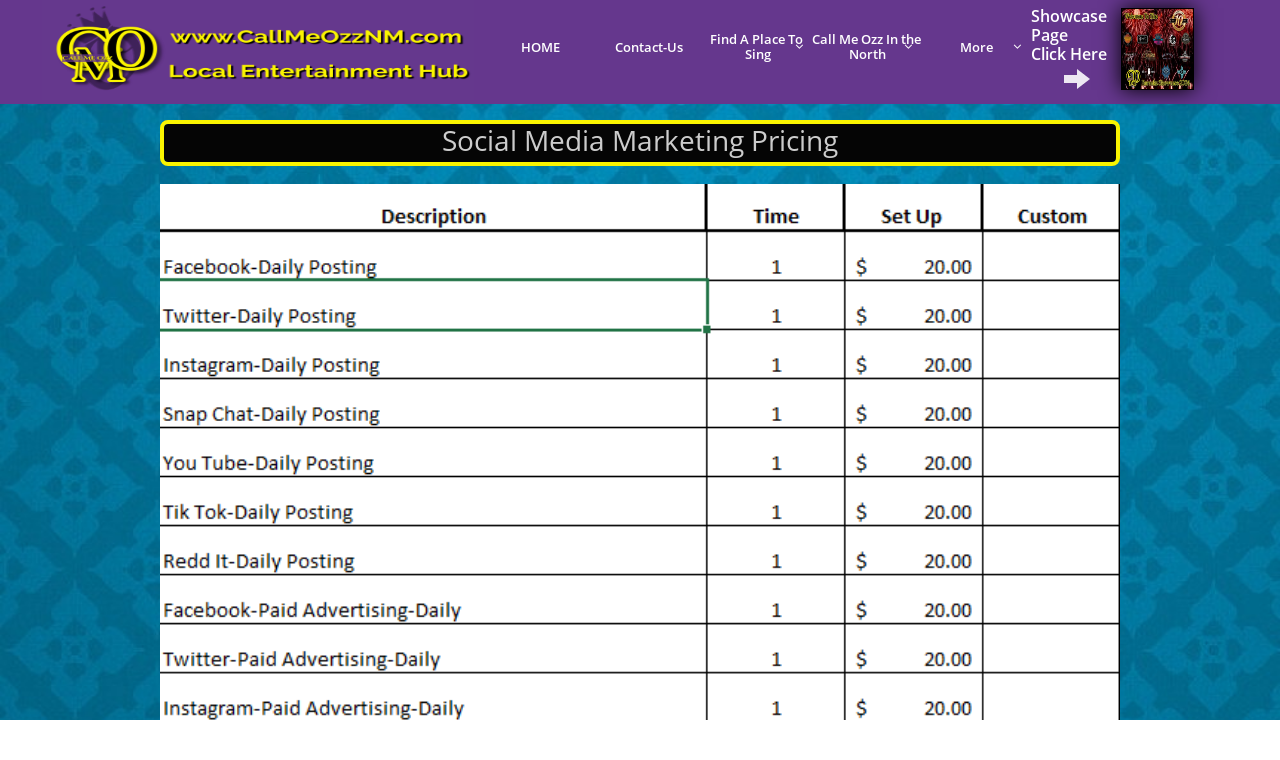

--- FILE ---
content_type: text/html
request_url: https://callmeozznm.com/social-media-marketing-pricing
body_size: 20501
content:
<!DOCTYPE html PUBLIC "-//W3C//DTD XHTML 1.0 Transitional//EN" "http://www.w3.org/TR/xhtml1/DTD/xhtml1-transitional.dtd">
<html xmlns="http://www.w3.org/1999/xhtml">
<head>
<title>Social Media Marketing Pricing</title>
<meta http-equiv="Content-Type" content="text/html; charset=utf-8"/>
<meta http-equiv="X-UA-Compatible" content="IE=edge">
<meta name="SKYPE_TOOLBAR" content="SKYPE_TOOLBAR_PARSER_COMPATIBLE"/>
<meta name="HandheldFriendly" content="True" />
<meta name="MobileOptimized" content="1024" />
<meta name="viewport" content="width=1024" /> 
<link rel="shortcut icon" href="https://storage.googleapis.com/wzukusers/user-34685695/images/fav-b52048a1c9054759adae8be9c9dc2a0e/favicon.ico?v=fav-b52048a1c9054759adae8be9c9dc2a0e" type="image/x-icon" />
<link rel="icon" type="image/png" href="https://storage.googleapis.com/wzukusers/user-34685695/images/fav-b52048a1c9054759adae8be9c9dc2a0e/favicon-16x16.png?v=fav-b52048a1c9054759adae8be9c9dc2a0e" sizes="16x16">
<link rel="icon" type="image/png" href="https://storage.googleapis.com/wzukusers/user-34685695/images/fav-b52048a1c9054759adae8be9c9dc2a0e/favicon-32x32.png?v=fav-b52048a1c9054759adae8be9c9dc2a0e" sizes="32x32">
<link rel="icon" type="image/png" href="https://storage.googleapis.com/wzukusers/user-34685695/images/fav-b52048a1c9054759adae8be9c9dc2a0e/favicon-96x96.png?v=fav-b52048a1c9054759adae8be9c9dc2a0e" sizes="96x96">
<link rel="icon" type="image/png" href="https://storage.googleapis.com/wzukusers/user-34685695/images/fav-b52048a1c9054759adae8be9c9dc2a0e/favicon-160x160.png?v=fav-b52048a1c9054759adae8be9c9dc2a0e" sizes="160x160">
<link rel="icon" type="image/png" href="https://storage.googleapis.com/wzukusers/user-34685695/images/fav-b52048a1c9054759adae8be9c9dc2a0e/favicon-196x196.png?v=fav-b52048a1c9054759adae8be9c9dc2a0e" sizes="196x196">
<link rel="apple-touch-icon" href="https://storage.googleapis.com/wzukusers/user-34685695/images/fav-b52048a1c9054759adae8be9c9dc2a0e/apple-touch-icon.png?v=fav-b52048a1c9054759adae8be9c9dc2a0e" />
<link rel="apple-touch-icon" sizes="57x57" href="https://storage.googleapis.com/wzukusers/user-34685695/images/fav-b52048a1c9054759adae8be9c9dc2a0e/apple-touch-icon-57x57.png?v=fav-b52048a1c9054759adae8be9c9dc2a0e">
<link rel="apple-touch-icon" sizes="60x60" href="https://storage.googleapis.com/wzukusers/user-34685695/images/fav-b52048a1c9054759adae8be9c9dc2a0e/apple-touch-icon-60x60.png?v=fav-b52048a1c9054759adae8be9c9dc2a0e">
<link rel="apple-touch-icon" sizes="72x72" href="https://storage.googleapis.com/wzukusers/user-34685695/images/fav-b52048a1c9054759adae8be9c9dc2a0e/apple-touch-icon-72x72.png?v=fav-b52048a1c9054759adae8be9c9dc2a0e">
<link rel="apple-touch-icon" sizes="114x114" href="https://storage.googleapis.com/wzukusers/user-34685695/images/fav-b52048a1c9054759adae8be9c9dc2a0e/apple-touch-icon-114x114.png?v=fav-b52048a1c9054759adae8be9c9dc2a0e">
<link rel="apple-touch-icon" sizes="120x120" href="https://storage.googleapis.com/wzukusers/user-34685695/images/fav-b52048a1c9054759adae8be9c9dc2a0e/apple-touch-icon-120x120.png?v=fav-b52048a1c9054759adae8be9c9dc2a0e">
<link rel="apple-touch-icon" sizes="152x152" href="https://storage.googleapis.com/wzukusers/user-34685695/images/fav-b52048a1c9054759adae8be9c9dc2a0e/apple-touch-icon-152x152.png?v=fav-b52048a1c9054759adae8be9c9dc2a0e">
<meta name="msapplication-square70x70logo" content="https://storage.googleapis.com/wzukusers/user-34685695/images/fav-b52048a1c9054759adae8be9c9dc2a0e/mstile-70x70.png?v=fav-b52048a1c9054759adae8be9c9dc2a0e" />
<meta name="msapplication-square144x144logo" content="https://storage.googleapis.com/wzukusers/user-34685695/images/fav-b52048a1c9054759adae8be9c9dc2a0e/mstile-144x144.png?v=fav-b52048a1c9054759adae8be9c9dc2a0e" />
<meta name="msapplication-square150x150logo" content="https://storage.googleapis.com/wzukusers/user-34685695/images/fav-b52048a1c9054759adae8be9c9dc2a0e/mstile-150x150.png?v=fav-b52048a1c9054759adae8be9c9dc2a0e" />
<meta name="msapplication-wide310x150logo" content="https://storage.googleapis.com/wzukusers/user-34685695/images/fav-b52048a1c9054759adae8be9c9dc2a0e/mstile-310x150.png?v=fav-b52048a1c9054759adae8be9c9dc2a0e" />
<meta name="msapplication-square310x310logo" content="https://storage.googleapis.com/wzukusers/user-34685695/images/fav-b52048a1c9054759adae8be9c9dc2a0e/mstile-310x310.png?v=fav-b52048a1c9054759adae8be9c9dc2a0e" />


<meta name="twitter:card" content="summary"/>
<meta property="og:image" content="https://storage.googleapis.com/wzsitethumbnails/site-49446468/800x500.jpg"/>
<meta property="og:image:width" content="800"/>
<meta property="og:image:height" content="500"/>

<script type="text/javascript">
var _fc;window.getInsights=function(a,b){_fc||(_fc=a,a=null),window.AMInsights?(_fc&&(_fc(window.AMInsights),_fc=null),a&&a(window.AMInsights)):(b=b||25,setTimeout(function(){window.getInsights(a,2*b)},b))};
</script>
<script type="text/javascript" src="https://149B4.wpc.azureedge.net/80149B4/insights/t.js?brand=homestead&v=g-202410240710355259" async></script>
<script type="text/javascript">
window.getInsights(function(insights){insights.init('184397cf-b418-4bb0-af7c-3e95e1c4e692');});
</script>

<link rel='stylesheet' type='text/css' href='https://components.mywebsitebuilder.com/g-202410240710355259/viewer-homestead/viewer.css'/>

<script type='text/javascript'>
var PageData = {"baseAddress":"callmeozznm.com","ServicesBasePath":"https://te-viewer.mywebsitebuilder.com","isTablet":false,"siteSettings":{"analyticsTrackingId":"\"\"","behanceSocialLinkId":"{\"type\":\"behance\",\"title\":\"Behance\",\"url\":\"https://www.behance.com\"}","dribbbleSocialLinkId":"{\"type\":\"dribbble\",\"title\":\"Dribbble\",\"url\":\"https://www.dribbble.com\"}","enableColumnsGrid":"true","etsySocialLinkId":"{\"type\":\"etsy\",\"title\":\"Etsy\",\"url\":\"https://www.etsy.com\"}","facebookSocialLinkId":"{\"type\":\"facebook\",\"title\":\"Facebook\",\"url\":\"https://www.facebook.com/HomesteadWebsites/\"}","flickrSocialLinkId":"{\"type\":\"flickr\",\"title\":\"Flickr\",\"url\":\"https://www.flickr.com\"}","instagramSocialLinkId":"{\"type\":\"instagram\",\"title\":\"Instagram\",\"url\":\"https://www.instagram.com\"}","isFirstMobileUse":"true","isFirstPreview":"true","linkedinSocialLinkId":"{\"type\":\"linkedin\",\"title\":\"LinkedIn\",\"url\":\"https://www.linkedin.com\"}","mobileIsDeactivated":"false","paypalAccountId":"\"ozz@callmeozz.net\"","PayPalcurrency":"\"USD\"","picasaSocialLinkId":"{\"type\":\"picasa\",\"title\":\"Picasa\",\"url\":\"https://www.picasa.com\"}","pinterestSocialLinkId":"{\"type\":\"pinterest\",\"title\":\"Pinterest\",\"url\":\"https://www.pinterest.com\"}","redditSocialLinkId":"{\"type\":\"reddit\",\"title\":\"Reddit\",\"url\":\"https://www.reddit.com\"}","renrenSocialLinkId":"{\"type\":\"renren\",\"title\":\"Renren\",\"url\":\"https://www.renren.com\"}","showAlwaysColumnsGrid":"false","soundCloudSocialLinkId":"{\"type\":\"soundCloud\",\"title\":\"SoundCloud\",\"url\":\"https://www.soundcloud.com\"}","tripAdvisorSocialLinkId":"{\"type\":\"tripAdvisor\",\"title\":\"Trip Advisor\",\"url\":\"https://www.tripadvisor.com\"}","tumblrSocialLinkId":"{\"type\":\"tumblr\",\"title\":\"Tumblr\",\"url\":\"https://www.tumblr.com\"}","twitterSocialLinkId":"{\"type\":\"twitter\",\"title\":\"Twitter\",\"url\":\"\"}","vimeoSocialLinkId":"{\"type\":\"vimeo\",\"title\":\"Vimeo\",\"url\":\"https://www.vimeo.com\"}","vkSocialLinkId":"{\"type\":\"vk\",\"title\":\"VK\",\"url\":\"https://www.vk.com\"}","weiboSocialLinkId":"{\"type\":\"weibo\",\"title\":\"Weibo\",\"url\":\"https://www.weibo.com\"}","youtubeSocialLinkId":"{\"type\":\"youtube\",\"title\":\"Youtube\",\"url\":\"https://www.youtube.com\"}"},"defaultAjaxPageID":"id1581601785318","PageNotFound":false};
var Global = {"FacebookAppID":"744137685644053","IsMobileView":false,"IsTabletView":false,"IsMobileClient":false,"CloudflareOptions":6,"SiteID":49446468};
var SiteInformation = {"groupId":49446468,"isPublished":false,"limitations":{"video":{"limitation":{"isLimited":true},"dialog":{"isDiscount":false}},"pages":{"limitation":{"isLimited":true},"dialog":{"isDiscount":false}},"ecommerce":{"limitation":{"isLimited":true},"dialog":{"isDiscount":false}},"publish":{"limitation":{"isLimited":true},"dialog":{"isDiscount":false}},"stats":{"limitation":{"isLimited":false},"dialog":{"isDiscount":false}},"storage":{"limitation":{"isLimited":true},"dialog":{"isDiscount":false}},"file":{"limitation":{"isLimited":true},"dialog":{"isDiscount":false}},"premium":{"limitation":{"isLimited":false},"dialog":{"isDiscount":false}},"mobile":{"limitation":{"isLimited":false},"dialog":{"isDiscount":false}},"newSites":{"limitation":{"isLimited":true},"dialog":{"isDiscount":false}},"favicon":{"limitation":{"isLimited":true},"dialog":{"isDiscount":false}},"embedded":{"limitation":{"isLimited":true},"dialog":{"isDiscount":false}},"bannerFeature":{"limitation":{"isLimited":false},"dialog":{"isDiscount":false}},"history":{"limitation":{"isLimited":true},"dialog":{"isDiscount":false}},"posts":{"limitation":{"isLimited":true},"dialog":{"isDiscount":false}},"hdvideo":{"limitation":{"isLimited":true},"dialog":{"isDiscount":false}},"totalPages":{"limitation":{"isLimited":true},"dialog":{"isDiscount":false}},"advancedStats":{"limitation":{"isLimited":false},"dialog":{"isDiscount":false}},"form":{"limitation":{"isLimited":true},"dialog":{"isDiscount":false}}},"isPremium":true,"isSaved":false,"siteType":0,"isTemplate":false,"baseVersion":"89837942","isFirstSiteVersion":false,"hasSites":false,"storeInformation":{},"appMarketInformation":{}};
var Settings = {"UserStorageUrlsMap":{"2":"https://wzukusers.blob.core.windows.net/user-{0}/","6":"https://storage.googleapis.com/wzukusers/user-{0}/","61":"https://storage.googleapis.com/wzukusers/user-{0}/","100":"https://storage.googleapis.com/te-hosted-sites/user-{0}/","105":"https://storage.googleapis.com/te-sitey-sites/user-{0}/","103":"https://storage.googleapis.com/te-websitebuilder-sites/user-{0}/","102":"https://storage.googleapis.com/te-sitelio-sites/user-{0}/","106":"https://storage.googleapis.com/te-sitebuilder-sites/user-{0}/"},"WebzaiStorageUrlsMap":{"2":"https://wzuk.blob.core.windows.net/assets/","6":"https://storage.googleapis.com/wzuk/assets/","61":"https://storage.googleapis.com/wzuk/assets/"},"InsightsTrackerUrl":"https://149B4.wpc.azureedge.net/80149B4/insights","GoogleMapsApiKey":"AIzaSyDQtuw04WyGWiY3JULv0HDpHdTK16H4_nI","RecaptchaSiteKey":"6LeCLkUUAAAAABEGEwlYoLyKNxIztJfM2okdeb2V","StaticContentUrl":"https://webzaidev.blob.core.windows.net/","ServiceAddress":"https://te-viewer.mywebsitebuilder.com","ApplicationRoot":"https://components.mywebsitebuilder.com/g-202410240710355259","Brand":103,"ApplicationDomain":"homestead.com","YoutubeApiKey":"AIzaSyArOiK2GZNoSkBzk6yqkfMFJDk7KAxLp8o","AppsIframeRoot":"https://components.mywebsitebuilder.com","AppVersion":"g-202410240710355259","DevelopmentMode":"","ServiceEndpoints":{"Store":{"EmbedApi":"https://embed.mywebsitebuilder.com/dist/src/","PublicApi":"https://api.mywebsitebuilder.com/v1/"},"Storage":null},"ImageProxy":"https://images.builderservices.io/s/?","DataProxy":"https://data.mywebsitebuilder.com","IsApiPartner":true,"FacebookAppId":"744137685644053","BrandName":"homestead","RaygunSettings":null,"FreeBannerUrl":""};

</script>
<script src='https://components.mywebsitebuilder.com/g-202410240710355259/viewer/viewer.js' type='text/javascript'></script>

<script src='https://storage.googleapis.com/wzukusers/user-34685695/sites/49446468/5c574c1603770PKriNv0/fcf1410f3bdd4f31b3d9458aa2d6399b.js?1736300549' type='text/javascript'></script>
<script src='https://storage.googleapis.com/wzukusers/user-34685695/sites/49446468/5c574c1603770PKriNv0/6d961823e7034d3899ddc5072aad5476.js?1736300549' type='text/javascript'></script>
<script src='https://storage.googleapis.com/wzukusers/user-34685695/sites/49446468/5c574c1603770PKriNv0/8d9070351313451ebb958e4dd88b6b4f.js?1736300549' type='text/javascript'></script>
<script type='text/javascript'>
var SiteFilesMap = {"page-1403784258535":"https://storage.googleapis.com/wzukusers/user-34685695/sites/49446468/5c574c1603770PKriNv0/000a59ae79fa40338af756da719c5d27.js","page-id1549392059354":"https://storage.googleapis.com/wzukusers/user-34685695/sites/49446468/5c574c1603770PKriNv0/a34f172067754f0083a13929fc33f6ce.js","page-id1549392090575":"https://storage.googleapis.com/wzukusers/user-34685695/sites/49446468/5c574c1603770PKriNv0/0eac4eda9e5741c3944f5c739f5a107f.js","page-id1555698279780":"https://storage.googleapis.com/wzukusers/user-34685695/sites/49446468/5c574c1603770PKriNv0/6ce3c8720404401884088bc5756bc019.js","page-id1555702274051":"https://storage.googleapis.com/wzukusers/user-34685695/sites/49446468/5c574c1603770PKriNv0/d97ca35c18fd4661b21b73238c91e6d9.js","page-id1555703655423":"https://storage.googleapis.com/wzukusers/user-34685695/sites/49446468/5c574c1603770PKriNv0/59f4762adb0f4432acbc0e9c38eb532f.js","page-id1555704872486":"https://storage.googleapis.com/wzukusers/user-34685695/sites/49446468/5c574c1603770PKriNv0/b058d111db474a4fbb7f9c189512b20a.js","page-id1564785732469":"https://storage.googleapis.com/wzukusers/user-34685695/sites/49446468/5c574c1603770PKriNv0/b6a5cc80720341779d47887c61e7819f.js","page-id1565564908999":"https://storage.googleapis.com/wzukusers/user-34685695/sites/49446468/5c574c1603770PKriNv0/24b4770b9a764872b73c5266a1c85c1e.js","page-id1568989423540":"https://storage.googleapis.com/wzukusers/user-34685695/sites/49446468/5c574c1603770PKriNv0/724c7cfe4da044529dbb2201b8c45bfa.js","page-id1571325594841":"https://storage.googleapis.com/wzukusers/user-34685695/sites/49446468/5c574c1603770PKriNv0/d941f2674b8d44dea3c56c4b75bf4c83.js","page-id1571931591772":"https://storage.googleapis.com/wzukusers/user-34685695/sites/49446468/5c574c1603770PKriNv0/7b1af80bd18d4305bc1eac77093733b9.js","page-id1572808851736":"https://storage.googleapis.com/wzukusers/user-34685695/sites/49446468/5c574c1603770PKriNv0/3b376ad5c9634b948211ff99c091e9b4.js","page-id1572922090847":"https://storage.googleapis.com/wzukusers/user-34685695/sites/49446468/5c574c1603770PKriNv0/ae37ef473e5240cebb7197720853b198.js","page-id1574359848730":"https://storage.googleapis.com/wzukusers/user-34685695/sites/49446468/5c574c1603770PKriNv0/239d4b1b57444c56b585f6e9f1d9abbf.js","page-id1574643994977":"https://storage.googleapis.com/wzukusers/user-34685695/sites/49446468/5c574c1603770PKriNv0/3d5af3716821463bb359dea3c8fd5d0f.js","page-id1575836007550":"https://storage.googleapis.com/wzukusers/user-34685695/sites/49446468/5c574c1603770PKriNv0/3844bb9706ea465ba6b397636327956a.js","page-id1577913427793":"https://storage.googleapis.com/wzukusers/user-34685695/sites/49446468/5c574c1603770PKriNv0/9f0235e5e8e34f5f8e357bf060ffe439.js","page-id1578110078361":"https://storage.googleapis.com/wzukusers/user-34685695/sites/49446468/5c574c1603770PKriNv0/623b85a5828a4676bb79d8787530ac4d.js","page-id1578595453958":"https://storage.googleapis.com/wzukusers/user-34685695/sites/49446468/5c574c1603770PKriNv0/4246c33fb19e4bd5b6403d266070b586.js","page-id1578790208389":"https://storage.googleapis.com/wzukusers/user-34685695/sites/49446468/5c574c1603770PKriNv0/df2b77e65da340be82d980c421be969d.js","page-id1579886645659":"https://storage.googleapis.com/wzukusers/user-34685695/sites/49446468/5c574c1603770PKriNv0/32b78dc7c2a54084bf2d5f36e4dfc3cb.js","page-id1579890104293":"https://storage.googleapis.com/wzukusers/user-34685695/sites/49446468/5c574c1603770PKriNv0/8017da9269ec46fdae3c6e2c33914bf5.js","page-id1580002343932":"https://storage.googleapis.com/wzukusers/user-34685695/sites/49446468/5c574c1603770PKriNv0/d95313fb2425444db56488d98f6739d2.js","page-id1581032952617":"https://storage.googleapis.com/wzukusers/user-34685695/sites/49446468/5c574c1603770PKriNv0/8eb6641d51f6475c8f34e9971fb514ee.js","page-id1581086896812":"https://storage.googleapis.com/wzukusers/user-34685695/sites/49446468/5c574c1603770PKriNv0/d2e491f835b3460c9f0e66d97215c105.js","page-id1581601785318":"https://storage.googleapis.com/wzukusers/user-34685695/sites/49446468/5c574c1603770PKriNv0/6d961823e7034d3899ddc5072aad5476.js","page-id1581960022904":"https://storage.googleapis.com/wzukusers/user-34685695/sites/49446468/5c574c1603770PKriNv0/cbc0d4110ff345959094b90119e5b1e4.js","page-id1583421942159":"https://storage.googleapis.com/wzukusers/user-34685695/sites/49446468/5c574c1603770PKriNv0/713b1623f15e4b08931eda4327ff239f.js","page-id1583427795578":"https://storage.googleapis.com/wzukusers/user-34685695/sites/49446468/5c574c1603770PKriNv0/85e458a60ddf4482aa5db615eb192fc8.js","page-id1583430636621":"https://storage.googleapis.com/wzukusers/user-34685695/sites/49446468/5c574c1603770PKriNv0/bb92a44e20c644d89e818762a14e0e19.js","page-id1583430754980":"https://storage.googleapis.com/wzukusers/user-34685695/sites/49446468/5c574c1603770PKriNv0/b2b5d2e8005942b8aeea4780d6006b53.js","page-id1583431788276":"https://storage.googleapis.com/wzukusers/user-34685695/sites/49446468/5c574c1603770PKriNv0/bbaece81c759425c8fc51a512a51e0fa.js","page-id1583434615784":"https://storage.googleapis.com/wzukusers/user-34685695/sites/49446468/5c574c1603770PKriNv0/0459c7ce7a6c471cbd3fff2dc5b9fcdc.js","page-id1583434628210":"https://storage.googleapis.com/wzukusers/user-34685695/sites/49446468/5c574c1603770PKriNv0/48657996670043429e673465409b906b.js","page-id1583768559471":"https://storage.googleapis.com/wzukusers/user-34685695/sites/49446468/5c574c1603770PKriNv0/78a8c92d4c0d4806ad2a134f4e9b3cb2.js","page-id1584627810321":"https://storage.googleapis.com/wzukusers/user-34685695/sites/49446468/5c574c1603770PKriNv0/11598b24148a4cf88bea4d2ebd798751.js","page-id1584752035028":"https://storage.googleapis.com/wzukusers/user-34685695/sites/49446468/5c574c1603770PKriNv0/ce77c7b54e80496eb3c8d44c169bf4a7.js","page-id1585164386444":"https://storage.googleapis.com/wzukusers/user-34685695/sites/49446468/5c574c1603770PKriNv0/21530cd06f7e4d44926244cef68baad6.js","page-id1591102722599":"https://storage.googleapis.com/wzukusers/user-34685695/sites/49446468/5c574c1603770PKriNv0/46556d22094a493483060756cbc67562.js","page-id1591627599242":"https://storage.googleapis.com/wzukusers/user-34685695/sites/49446468/5c574c1603770PKriNv0/f209c18acb0d403ba601b96c90f04560.js","page-id1591800702755":"https://storage.googleapis.com/wzukusers/user-34685695/sites/49446468/5c574c1603770PKriNv0/62220feb61ba4e59bc669bf60db8c105.js","page-id1594218088766":"https://storage.googleapis.com/wzukusers/user-34685695/sites/49446468/5c574c1603770PKriNv0/0769ff6ed2774069a86a8b089247cb43.js","page-id1594305021380":"https://storage.googleapis.com/wzukusers/user-34685695/sites/49446468/5c574c1603770PKriNv0/4fc8dbbb6f524e62bb91aadc1e948328.js","page-id1594661962976":"https://storage.googleapis.com/wzukusers/user-34685695/sites/49446468/5c574c1603770PKriNv0/8bfb934aef59419f86a03655bb900ccf.js","page-id1602908805286":"https://storage.googleapis.com/wzukusers/user-34685695/sites/49446468/5c574c1603770PKriNv0/2906a33a436a436a9209371a07779932.js","page-id1602910183575":"https://storage.googleapis.com/wzukusers/user-34685695/sites/49446468/5c574c1603770PKriNv0/ad168f94ac5c465489fdaa932a8b3027.js","page-id1602912954586":"https://storage.googleapis.com/wzukusers/user-34685695/sites/49446468/5c574c1603770PKriNv0/4fbcdacc4bd04db3830a26e7dfe8c892.js","page-id1602914180929":"https://storage.googleapis.com/wzukusers/user-34685695/sites/49446468/5c574c1603770PKriNv0/57269013521140f1a682f7dfd4bba801.js","page-id1602914424308":"https://storage.googleapis.com/wzukusers/user-34685695/sites/49446468/5c574c1603770PKriNv0/c61f53acc17641538168fb1587fae688.js","page-id1603155739330":"https://storage.googleapis.com/wzukusers/user-34685695/sites/49446468/5c574c1603770PKriNv0/de8e68fa2a404075b1a9420d9901a6d3.js","page-id1603155795945":"https://storage.googleapis.com/wzukusers/user-34685695/sites/49446468/5c574c1603770PKriNv0/4812c08537464f489d706ba0a69c8a62.js","page-id1603156117623":"https://storage.googleapis.com/wzukusers/user-34685695/sites/49446468/5c574c1603770PKriNv0/1e238428d8a84cbaae53ff2f7b6aec5d.js","page-id1603156364195":"https://storage.googleapis.com/wzukusers/user-34685695/sites/49446468/5c574c1603770PKriNv0/70677d24d17c4b21a6f6d25d93c663fa.js","page-id1603156591208":"https://storage.googleapis.com/wzukusers/user-34685695/sites/49446468/5c574c1603770PKriNv0/cee593ff9cd24cc3b6120c12f93b5654.js","page-id1616679329223":"https://storage.googleapis.com/wzukusers/user-34685695/sites/49446468/5c574c1603770PKriNv0/96e56e2f390740d6baca708712d11e94.js","page-id1616679474455":"https://storage.googleapis.com/wzukusers/user-34685695/sites/49446468/5c574c1603770PKriNv0/948425ac65094f0f9af2d73cebae956b.js","page-id1616679556091":"https://storage.googleapis.com/wzukusers/user-34685695/sites/49446468/5c574c1603770PKriNv0/d41ec61978c74e47b214b16297575471.js","page-id1616679630987":"https://storage.googleapis.com/wzukusers/user-34685695/sites/49446468/5c574c1603770PKriNv0/1db1242835b847b8968157f5c903193f.js","page-id1616679723370":"https://storage.googleapis.com/wzukusers/user-34685695/sites/49446468/5c574c1603770PKriNv0/42329886e44549daaaa8f1fa46a4d23d.js","page-id1616680160364":"https://storage.googleapis.com/wzukusers/user-34685695/sites/49446468/5c574c1603770PKriNv0/17a8cd19c6c1498691baa65d08fb3c27.js","page-id1616680384652":"https://storage.googleapis.com/wzukusers/user-34685695/sites/49446468/5c574c1603770PKriNv0/160369d1c6fd49a1a454d2b4919f2f3d.js","page-id1616680823116":"https://storage.googleapis.com/wzukusers/user-34685695/sites/49446468/5c574c1603770PKriNv0/2bfb69c2e9ad4d9ea04a460b634af1e4.js","page-id1616899684690":"https://storage.googleapis.com/wzukusers/user-34685695/sites/49446468/5c574c1603770PKriNv0/98c7ab25b0d24c5bb61af25fa25cff1d.js","page-id1623206965952":"https://storage.googleapis.com/wzukusers/user-34685695/sites/49446468/5c574c1603770PKriNv0/857479f3db484cc8a03c8f497cf7857e.js","page-id1623207007750":"https://storage.googleapis.com/wzukusers/user-34685695/sites/49446468/5c574c1603770PKriNv0/f35bd647e6ec42258b52d6f98c218c3c.js","page-id1623207051654":"https://storage.googleapis.com/wzukusers/user-34685695/sites/49446468/5c574c1603770PKriNv0/9e48aee7d3d4405e8fa53b36b0ff2471.js","page-id1623207080144":"https://storage.googleapis.com/wzukusers/user-34685695/sites/49446468/5c574c1603770PKriNv0/847690e316304a1faeee5cc5cb403a5d.js","page-id1623207120396":"https://storage.googleapis.com/wzukusers/user-34685695/sites/49446468/5c574c1603770PKriNv0/de1cd675c2524737ba1ae50588b67757.js","page-id1623207164604":"https://storage.googleapis.com/wzukusers/user-34685695/sites/49446468/5c574c1603770PKriNv0/0a09b31410294003a12f8e4475a4202f.js","page-id1623207194063":"https://storage.googleapis.com/wzukusers/user-34685695/sites/49446468/5c574c1603770PKriNv0/bbdaf11004a64677858a2a1328946673.js","page-id1624586385257":"https://storage.googleapis.com/wzukusers/user-34685695/sites/49446468/5c574c1603770PKriNv0/fc46248b96e746fa9eeacecb12737d1c.js","page-id1627313500723":"https://storage.googleapis.com/wzukusers/user-34685695/sites/49446468/5c574c1603770PKriNv0/1d3ac70719c949c190461bd31adac8de.js","page-id1627441324019":"https://storage.googleapis.com/wzukusers/user-34685695/sites/49446468/5c574c1603770PKriNv0/930a989dce9c4efa834985eee642c974.js","page-id1627441664653":"https://storage.googleapis.com/wzukusers/user-34685695/sites/49446468/5c574c1603770PKriNv0/5e54289e963e43eb9f3f8727b68d5225.js","page-id1627563823628":"https://storage.googleapis.com/wzukusers/user-34685695/sites/49446468/5c574c1603770PKriNv0/d88be7c64c95408e9950721985720b26.js","page-id1627779982053":"https://storage.googleapis.com/wzukusers/user-34685695/sites/49446468/5c574c1603770PKriNv0/aed15a6984e24edfa160f7645684544c.js","page-id1627780301124":"https://storage.googleapis.com/wzukusers/user-34685695/sites/49446468/5c574c1603770PKriNv0/72dce37f254749d5a70bf88959818ffa.js","page-id1627780461588":"https://storage.googleapis.com/wzukusers/user-34685695/sites/49446468/5c574c1603770PKriNv0/d03b4ad3febe43628b80d579f446aa42.js","page-id1627780715912":"https://storage.googleapis.com/wzukusers/user-34685695/sites/49446468/5c574c1603770PKriNv0/6c8ef825cb964ad5b3b6154587efe727.js","page-id1627781659130":"https://storage.googleapis.com/wzukusers/user-34685695/sites/49446468/5c574c1603770PKriNv0/a2668f2691bd43119571dbf2f865a4a3.js","page-id1627782782316":"https://storage.googleapis.com/wzukusers/user-34685695/sites/49446468/5c574c1603770PKriNv0/43070273b6ba406e8be4b74ca193ea27.js","page-id1627783099883":"https://storage.googleapis.com/wzukusers/user-34685695/sites/49446468/5c574c1603770PKriNv0/2cf0b5a523c942da8a66dc29af163d42.js","page-id1627783245545":"https://storage.googleapis.com/wzukusers/user-34685695/sites/49446468/5c574c1603770PKriNv0/231ab345359d4f1497601ef3a3958010.js","page-id1627783718744":"https://storage.googleapis.com/wzukusers/user-34685695/sites/49446468/5c574c1603770PKriNv0/439c71bc8ac548a1a4403e03787bf4f4.js","page-id1627783890749":"https://storage.googleapis.com/wzukusers/user-34685695/sites/49446468/5c574c1603770PKriNv0/e0aa1f01d42544b1a758fbdb0c609ff9.js","page-id1627784045085":"https://storage.googleapis.com/wzukusers/user-34685695/sites/49446468/5c574c1603770PKriNv0/a92fe1e3149b44608c34d613541b0df1.js","page-id1627784160031":"https://storage.googleapis.com/wzukusers/user-34685695/sites/49446468/5c574c1603770PKriNv0/e40e780843d54903a835c7808127d1bb.js","page-id1628214143454":"https://storage.googleapis.com/wzukusers/user-34685695/sites/49446468/5c574c1603770PKriNv0/c1d9d678a85345c6bb4d88e91acf956b.js","page-id1628318462901":"https://storage.googleapis.com/wzukusers/user-34685695/sites/49446468/5c574c1603770PKriNv0/66c02b7d3a97431c9107cafdcc532a34.js","page-id1628562171035":"https://storage.googleapis.com/wzukusers/user-34685695/sites/49446468/5c574c1603770PKriNv0/ce6a4847d3c54b02bcbe76e8efe20ac4.js","page-id1628784355676":"https://storage.googleapis.com/wzukusers/user-34685695/sites/49446468/5c574c1603770PKriNv0/56bf4d5b049746e4841ee9abebd185db.js","page-id1629851068055":"https://storage.googleapis.com/wzukusers/user-34685695/sites/49446468/5c574c1603770PKriNv0/db4f8025f3994eb38e07ee4997d05511.js","page-id1634352606669":"https://storage.googleapis.com/wzukusers/user-34685695/sites/49446468/5c574c1603770PKriNv0/c3723c8524d847aabe77b0d126176e41.js","page-id1636996295584":"https://storage.googleapis.com/wzukusers/user-34685695/sites/49446468/5c574c1603770PKriNv0/b11bc11e8bcf481cacb311dd9a83685b.js","page-id1638453833393":"https://storage.googleapis.com/wzukusers/user-34685695/sites/49446468/5c574c1603770PKriNv0/9baeeeec14ec477fbd3f2949ef9d936d.js","page-id1639490659862":"https://storage.googleapis.com/wzukusers/user-34685695/sites/49446468/5c574c1603770PKriNv0/a612f3fe0fcf46b8a380fd55ee1013ac.js","page-id1639580550565":"https://storage.googleapis.com/wzukusers/user-34685695/sites/49446468/5c574c1603770PKriNv0/859a07d7878240d786116834c728615f.js","page-id1640186135463":"https://storage.googleapis.com/wzukusers/user-34685695/sites/49446468/5c574c1603770PKriNv0/a5f3530723ab454380e486e7bad85555.js","page-id1640867424855":"https://storage.googleapis.com/wzukusers/user-34685695/sites/49446468/5c574c1603770PKriNv0/4c5e4693c4ea4a939c853308acfb18d4.js","page-id1640874294859":"https://storage.googleapis.com/wzukusers/user-34685695/sites/49446468/5c574c1603770PKriNv0/8d08b5d9834642d480ac9aa3e66a75aa.js","page-id1640874928748":"https://storage.googleapis.com/wzukusers/user-34685695/sites/49446468/5c574c1603770PKriNv0/778acf2711c749b59968597a6673ae92.js","page-id1641526999378":"https://storage.googleapis.com/wzukusers/user-34685695/sites/49446468/5c574c1603770PKriNv0/ade006854fdd4ae5acf8402231ce0bd3.js","page-id1641527018517":"https://storage.googleapis.com/wzukusers/user-34685695/sites/49446468/5c574c1603770PKriNv0/d46c7fb7134b433a80b172d2d3b93479.js","page-id1641527018561":"https://storage.googleapis.com/wzukusers/user-34685695/sites/49446468/5c574c1603770PKriNv0/06cf7b923f914690b50729a093d722b7.js","page-id1642433708208":"https://storage.googleapis.com/wzukusers/user-34685695/sites/49446468/5c574c1603770PKriNv0/54dd47c6b87c4bafacee5a5fd3141080.js","page-id1642517053681":"https://storage.googleapis.com/wzukusers/user-34685695/sites/49446468/5c574c1603770PKriNv0/49a5b5e20b4140b6aad6b61b25833ee0.js","page-id1642605416523":"https://storage.googleapis.com/wzukusers/user-34685695/sites/49446468/5c574c1603770PKriNv0/b292cbd4b1764e149cfbb8a8577d03f8.js","page-id1643036746407":"https://storage.googleapis.com/wzukusers/user-34685695/sites/49446468/5c574c1603770PKriNv0/e1cea4baab0d4f92ac5f6067bebb7b58.js","page-id1643811416701":"https://storage.googleapis.com/wzukusers/user-34685695/sites/49446468/5c574c1603770PKriNv0/26879f8832e44686a79b65681e516dfd.js","page-id1643856198470":"https://storage.googleapis.com/wzukusers/user-34685695/sites/49446468/5c574c1603770PKriNv0/331b5b4e255a42f88afd158fbd6ae549.js","page-id1644974496840":"https://storage.googleapis.com/wzukusers/user-34685695/sites/49446468/5c574c1603770PKriNv0/1ed6337febe44cc49f749fd982a38b7a.js","page-id1646188248394":"https://storage.googleapis.com/wzukusers/user-34685695/sites/49446468/5c574c1603770PKriNv0/083b48fbbad74b949f5a64e95434b2af.js","page-id1646227452283":"https://storage.googleapis.com/wzukusers/user-34685695/sites/49446468/5c574c1603770PKriNv0/ca05c261e6e24f1281bbe3c570c7896a.js","page-id1646320366039":"https://storage.googleapis.com/wzukusers/user-34685695/sites/49446468/5c574c1603770PKriNv0/bebfc186ed3b4bd4b4a0e598a1e9c5b9.js","page-id1646706142335":"https://storage.googleapis.com/wzukusers/user-34685695/sites/49446468/5c574c1603770PKriNv0/cb6dc0431dbc40628ddbdb06cf9f9781.js","page-id1646707371807":"https://storage.googleapis.com/wzukusers/user-34685695/sites/49446468/5c574c1603770PKriNv0/07088b99249b436199257f2b3ffeceb9.js","page-id1646828742829":"https://storage.googleapis.com/wzukusers/user-34685695/sites/49446468/5c574c1603770PKriNv0/90e9d24f3a054cc087e93ed01387b5ab.js","page-id1646831275940":"https://storage.googleapis.com/wzukusers/user-34685695/sites/49446468/5c574c1603770PKriNv0/77de518f529b428e9e641e199aa46337.js","page-id1648511922501":"https://storage.googleapis.com/wzukusers/user-34685695/sites/49446468/5c574c1603770PKriNv0/2f8bbfed1fa64c92ac119ea9f2daf1ba.js","page-id1651590363855":"https://storage.googleapis.com/wzukusers/user-34685695/sites/49446468/5c574c1603770PKriNv0/40de50ab6d264adba836dcb8b1e043b8.js","page-id1654868281109":"https://storage.googleapis.com/wzukusers/user-34685695/sites/49446468/5c574c1603770PKriNv0/c52aaa7f0de74541bd02db262b9fd132.js","page-id1655515651291":"https://storage.googleapis.com/wzukusers/user-34685695/sites/49446468/5c574c1603770PKriNv0/6fb0b115a80f4cf892a8c223594649db.js","page-id1660531176972":"https://storage.googleapis.com/wzukusers/user-34685695/sites/49446468/5c574c1603770PKriNv0/aa8ffc8c8f274e78b4c0d863d529fe91.js","page-id1661648887569":"https://storage.googleapis.com/wzukusers/user-34685695/sites/49446468/5c574c1603770PKriNv0/716638a5fd544c67955848e64cee9b7b.js","page-id1663766132980":"https://storage.googleapis.com/wzukusers/user-34685695/sites/49446468/5c574c1603770PKriNv0/0516140abc49417f98104574b9ef1ae4.js","page-id1669441320157":"https://storage.googleapis.com/wzukusers/user-34685695/sites/49446468/5c574c1603770PKriNv0/ffb9311c4300422999ce9dc335a20afa.js","page-id1669448521771":"https://storage.googleapis.com/wzukusers/user-34685695/sites/49446468/5c574c1603770PKriNv0/0d65a03382f244579cf84337edff59d3.js","page-id1671076264310":"https://storage.googleapis.com/wzukusers/user-34685695/sites/49446468/5c574c1603770PKriNv0/a69bfe5eb12748eeb78470bb650bef9f.js","page-id1671558176232":"https://storage.googleapis.com/wzukusers/user-34685695/sites/49446468/5c574c1603770PKriNv0/a2854cc013f049349e6808edb1d6e864.js","page-id1673010811314":"https://storage.googleapis.com/wzukusers/user-34685695/sites/49446468/5c574c1603770PKriNv0/3b42576e197547089511a825925493a8.js","page-id1673011353388":"https://storage.googleapis.com/wzukusers/user-34685695/sites/49446468/5c574c1603770PKriNv0/4971cf156f3e4e8fb4f83f88f7b3c249.js","page-id1673011580715":"https://storage.googleapis.com/wzukusers/user-34685695/sites/49446468/5c574c1603770PKriNv0/bb8af5da2d974cde9a1bcbc5e0af10d8.js","page-id1673011699707":"https://storage.googleapis.com/wzukusers/user-34685695/sites/49446468/5c574c1603770PKriNv0/ed163f24f1cd4e18b57e457e3caf4c0b.js","page-id1673011924886":"https://storage.googleapis.com/wzukusers/user-34685695/sites/49446468/5c574c1603770PKriNv0/9e87965157c6473588fbebc01f5967df.js","page-id1673012369783":"https://storage.googleapis.com/wzukusers/user-34685695/sites/49446468/5c574c1603770PKriNv0/6e3e2abc97d1481a8bdc3d87dd549b08.js","page-id1673049274399":"https://storage.googleapis.com/wzukusers/user-34685695/sites/49446468/5c574c1603770PKriNv0/24f44f8be8494d21b2b8937388c784f8.js","page-id1673062402176":"https://storage.googleapis.com/wzukusers/user-34685695/sites/49446468/5c574c1603770PKriNv0/b00318ed9f3d4c94ad4fce5763439ace.js","page-id1673066858370":"https://storage.googleapis.com/wzukusers/user-34685695/sites/49446468/5c574c1603770PKriNv0/2300d2f2248949df93ac4569c2c975dc.js","page-id1676866249078":"https://storage.googleapis.com/wzukusers/user-34685695/sites/49446468/5c574c1603770PKriNv0/b9910f55578b4d569075c429bd3677d0.js","page-id1677167500523":"https://storage.googleapis.com/wzukusers/user-34685695/sites/49446468/5c574c1603770PKriNv0/8997e5faecee48bc9eb1a4209fb79ed1.js","page-id1677803121647":"https://storage.googleapis.com/wzukusers/user-34685695/sites/49446468/5c574c1603770PKriNv0/5161625149a44d459232df1696597d2d.js","page-id1677897352567":"https://storage.googleapis.com/wzukusers/user-34685695/sites/49446468/5c574c1603770PKriNv0/8935d91652fc411b9ac3e652896d7f87.js","page-id1678202594470":"https://storage.googleapis.com/wzukusers/user-34685695/sites/49446468/5c574c1603770PKriNv0/5e4c8697ae9a4f0f83bb0a5b6b4f0178.js","page-id1680915860191":"https://storage.googleapis.com/wzukusers/user-34685695/sites/49446468/5c574c1603770PKriNv0/a972e30b39c741ee948d8ff1f83b14f3.js","page-id1682081997423":"https://storage.googleapis.com/wzukusers/user-34685695/sites/49446468/5c574c1603770PKriNv0/b835ccb0dc804022867331419604d731.js","page-id1683225816162":"https://storage.googleapis.com/wzukusers/user-34685695/sites/49446468/5c574c1603770PKriNv0/32db42e3d31e4823b7f45aee8a99de80.js","page-id1684723175453":"https://storage.googleapis.com/wzukusers/user-34685695/sites/49446468/5c574c1603770PKriNv0/30a06fded9d449268e7437aeda03497e.js","page-id1688579411777":"https://storage.googleapis.com/wzukusers/user-34685695/sites/49446468/5c574c1603770PKriNv0/49c32bbcff0648cf918e05e30be9f779.js","page-id1689085924341":"https://storage.googleapis.com/wzukusers/user-34685695/sites/49446468/5c574c1603770PKriNv0/ea8165af32a648b38d48a6bba03d3096.js","page-id1690206210136":"https://storage.googleapis.com/wzukusers/user-34685695/sites/49446468/5c574c1603770PKriNv0/19c4961ba8254db097e139cef8bf8e76.js","page-id1691753832682":"https://storage.googleapis.com/wzukusers/user-34685695/sites/49446468/5c574c1603770PKriNv0/74f341fd23fb4f06aafdae973710f388.js","page-id1693412211950":"https://storage.googleapis.com/wzukusers/user-34685695/sites/49446468/5c574c1603770PKriNv0/2e372b1ba0e44615a9553f0d3c353e9e.js","page-id1693414984753":"https://storage.googleapis.com/wzukusers/user-34685695/sites/49446468/5c574c1603770PKriNv0/3b563ddb9a2442c8afcc5a90a3e8de77.js","page-id1693524360913":"https://storage.googleapis.com/wzukusers/user-34685695/sites/49446468/5c574c1603770PKriNv0/3af563391c8b415caec2783b2da21a6e.js","page-id1697077040020":"https://storage.googleapis.com/wzukusers/user-34685695/sites/49446468/5c574c1603770PKriNv0/cbdd9e88e3f546da81731469a0b24089.js","page-id1697239724590":"https://storage.googleapis.com/wzukusers/user-34685695/sites/49446468/5c574c1603770PKriNv0/503a1e7c34184116aec2a62473d7cc54.js","page-id1697251073407":"https://storage.googleapis.com/wzukusers/user-34685695/sites/49446468/5c574c1603770PKriNv0/4d01f23cecb04f84ad3f8b83e6236bf6.js","page-id1697254083727":"https://storage.googleapis.com/wzukusers/user-34685695/sites/49446468/5c574c1603770PKriNv0/eb67c62f6e87479482c4afc308cb1413.js","page-id1698526882755":"https://storage.googleapis.com/wzukusers/user-34685695/sites/49446468/5c574c1603770PKriNv0/3878e9a7aeb44ff29f2d0fa4ce988dbf.js","page-id1698528645863":"https://storage.googleapis.com/wzukusers/user-34685695/sites/49446468/5c574c1603770PKriNv0/f450673d9d2b4990abb0de65e2b5ae59.js","page-id1698535158425":"https://storage.googleapis.com/wzukusers/user-34685695/sites/49446468/5c574c1603770PKriNv0/9462f23e045c4b7f9c2b2a57f3a3c262.js","page-id1703022834937":"https://storage.googleapis.com/wzukusers/user-34685695/sites/49446468/5c574c1603770PKriNv0/96f07ea5396a42348f4ce87fe92e71ce.js","page-id1703313784474":"https://storage.googleapis.com/wzukusers/user-34685695/sites/49446468/5c574c1603770PKriNv0/ffdb0877cf45460fa53a92bd39536156.js","page-id1704417729982":"https://storage.googleapis.com/wzukusers/user-34685695/sites/49446468/5c574c1603770PKriNv0/3c1c626f592d4bbf8e0a716b858e7609.js","page-id1705073501588":"https://storage.googleapis.com/wzukusers/user-34685695/sites/49446468/5c574c1603770PKriNv0/2d0bde9251c948a7a95f7bf4b05ac19c.js","page-id1705073947470":"https://storage.googleapis.com/wzukusers/user-34685695/sites/49446468/5c574c1603770PKriNv0/5820b723acb54402bb51944e66521ff8.js","page-id1705074135083":"https://storage.googleapis.com/wzukusers/user-34685695/sites/49446468/5c574c1603770PKriNv0/9867ca6731cc47459cb8b922575bc562.js","page-id1705074189508":"https://storage.googleapis.com/wzukusers/user-34685695/sites/49446468/5c574c1603770PKriNv0/1a96e3cd31d240a0aa2114003aa267d7.js","page-id1705074249559":"https://storage.googleapis.com/wzukusers/user-34685695/sites/49446468/5c574c1603770PKriNv0/3c406d2d22b0439ab08accd6451e8f63.js","page-id1705074314170":"https://storage.googleapis.com/wzukusers/user-34685695/sites/49446468/5c574c1603770PKriNv0/a317320db217474ca7afe68b7d33b983.js","page-id1705074450287":"https://storage.googleapis.com/wzukusers/user-34685695/sites/49446468/5c574c1603770PKriNv0/17b8678f1bc44e84af5cc61b002f741b.js","page-id1705074498215":"https://storage.googleapis.com/wzukusers/user-34685695/sites/49446468/5c574c1603770PKriNv0/1069d2f4169d47b092a8ce863ac03e3a.js","page-id1705074532851":"https://storage.googleapis.com/wzukusers/user-34685695/sites/49446468/5c574c1603770PKriNv0/06ccd5f2150345d2a9057d80ae206003.js","page-id1705074583582":"https://storage.googleapis.com/wzukusers/user-34685695/sites/49446468/5c574c1603770PKriNv0/ee27b1baa3d345108ddde865ff1b4c0c.js","page-id1711148113781":"https://storage.googleapis.com/wzukusers/user-34685695/sites/49446468/5c574c1603770PKriNv0/1ed90c3c1e1d40c1a818ebcd0dbf4262.js","page-id1716431946531":"https://storage.googleapis.com/wzukusers/user-34685695/sites/49446468/5c574c1603770PKriNv0/cbbb80ad477f48debc52b00fa0ac2d2d.js","master-1343569893636":"https://storage.googleapis.com/wzukusers/user-34685695/sites/49446468/5c574c1603770PKriNv0/8d9070351313451ebb958e4dd88b6b4f.js","site-structure":"https://storage.googleapis.com/wzukusers/user-34685695/sites/49446468/5c574c1603770PKriNv0/fcf1410f3bdd4f31b3d9458aa2d6399b.js"};
</script>


<style type="text/css"> #mobile-loading-screen, #desktop-loading-screen{position:absolute;left:0;top:0;right:0;bottom:0;z-index:100000000;background:white url('[data-uri]') center center no-repeat;} body.state-loading-mobile-viewer, body.state-loading-mobile-viewer .page-element, body.state-loading-mobile-viewer #body-element, body.state-loading-desktop-viewer, body.state-loading-desktop-viewer .page-element, body.state-loading-desktop-viewer #body-element{height:100%;width:100%;overflow-y:hidden !important;} </style>
<script type="text/javascript">
var DynamicPageContent = null;
var DBSiteMetaData = { "pagesStructureInformation":{"pagesData":{"1403784258535":{"metaTags":"","headerCode":"","footerCode":"","tags":[],"id":"1403784258535","pageID":null,"pid":null,"title":"HOME","name":null,"pageTitle":"Call Me Ozz - Your Local Entertainment Hub","description":"Welcome, to Call Me Ozz, Your Local Entertainment Hub! ","keyWords":"Welcome, to Call Me Ozz, Your Local Entertainment Hub! ","index":1,"isHomePage":true,"shareStyle":true,"useNameASTitle":false,"supportsMobileStates":true,"urlAlias":"","useNameASUrl":false,"useDefaultTitle":false,"masterPageListName":"","masterPageType":"","isSearchEngineDisabled":false},"id1549392059354":{"metaTags":"","headerCode":"","footerCode":"","tags":[],"id":"id1549392059354","pageID":null,"pid":null,"title":"FOOD TRUCKS","name":null,"pageTitle":"Food Trucks","description":"Call Me Ozz local food truck listings","keyWords":"call me ozz, food trucks, albuquerque, whattodoinabq","index":55,"isHomePage":false,"shareStyle":true,"useNameASTitle":false,"supportsMobileStates":true,"urlAlias":"food-trucks","useNameASUrl":true,"useDefaultTitle":false,"masterPageListName":"","masterPageType":"","isSearchEngineDisabled":false,"menu":{"isDesktopDisabled":true,"isMobileDisabled":true}},"id1549392090575":{"metaTags":"","headerCode":"","footerCode":"","tags":[],"id":"id1549392090575","pageID":null,"pid":null,"title":"Pricing","name":null,"pageTitle":"Call Me Ozz Merchandise","description":"Get your own Call Me Ozz Merchandise! ","keyWords":"Get your own Call Me Ozz Merchandise! ","index":28,"isHomePage":false,"shareStyle":true,"useNameASTitle":false,"supportsMobileStates":true,"urlAlias":"pricing","useNameASUrl":true,"useDefaultTitle":false,"masterPageListName":"","masterPageType":"","isSearchEngineDisabled":false,"menu":{"isDesktopDisabled":true,"isMobileDisabled":true}},"id1555698279780":{"metaTags":"","headerCode":"","footerCode":"","tags":[],"id":"id1555698279780","pageID":null,"pid":null,"title":"Call Me Ozz In the North","name":null,"pageTitle":"","description":"Welcome to Call Me Ozz In The North: Karaoke in Taos, Santa Fe, Los Alamos, Espanola, Las Vegas","keyWords":"Welcome to Call Me Ozz In The North: Karaoke in Taos, Santa Fe, Los Alamos, Espanola, Las Vegas","index":29,"isHomePage":false,"shareStyle":true,"useNameASTitle":false,"supportsMobileStates":true,"urlAlias":"call-me-ozz-in-the-north","useNameASUrl":true,"useDefaultTitle":false,"masterPageListName":"","masterPageType":"","isSearchEngineDisabled":false,"menu":{"isDesktopDisabled":false,"isMobileDisabled":false}},"id1555702274051":{"metaTags":"","headerCode":"","footerCode":"","tags":[],"id":"id1555702274051","pageID":null,"pid":null,"title":"Call Me Ozz In The South","name":null,"pageTitle":"","description":"Welcome to Call Me Ozz In The South: Your One-Stop-Site for All Your Entertainment Needs In Southern New Mexico!","keyWords":"Welcome to Call Me Ozz In The South: Your One-Stop-Site for All Your Entertainment Needs In Southern New Mexico!","index":34,"isHomePage":false,"shareStyle":true,"useNameASTitle":false,"supportsMobileStates":true,"urlAlias":"call-me-ozz-in-the-south","useNameASUrl":true,"useDefaultTitle":false,"masterPageListName":"","masterPageType":"","isSearchEngineDisabled":false,"menu":{"isDesktopDisabled":false,"isMobileDisabled":false}},"id1555703655423":{"metaTags":"","headerCode":"","footerCode":"","tags":[],"id":"id1555703655423","pageID":null,"pid":null,"title":"Call Me Ozz In The East","name":null,"pageTitle":"","description":"Welcome to Call Me Ozz In The East: Your One-Stop-Site for All Your Entertainment Needs In Eastern New Mexico!","keyWords":"Welcome to Call Me Ozz In The East: Your One-Stop-Site for All Your Entertainment Needs In Eastern New Mexico!","index":39,"isHomePage":false,"shareStyle":true,"useNameASTitle":false,"supportsMobileStates":true,"urlAlias":"call-me-ozz-in-the-east","useNameASUrl":true,"useDefaultTitle":false,"masterPageListName":"","masterPageType":"","isSearchEngineDisabled":false,"menu":{"isDesktopDisabled":false,"isMobileDisabled":false}},"id1555704872486":{"metaTags":"","headerCode":"","footerCode":"","tags":[],"id":"id1555704872486","pageID":null,"pid":null,"title":"Call Me Ozz In The West","name":null,"pageTitle":"","description":"Welcome to Call Me Ozz In The West: Your One-Stop-Site for All Your Entertainment Needs In Western New Mexico!","keyWords":"Welcome to Call Me Ozz In The West: Your One-Stop-Site for All Your Entertainment Needs In Western New Mexico!","index":44,"isHomePage":false,"shareStyle":true,"useNameASTitle":false,"supportsMobileStates":true,"urlAlias":"call-me-ozz-in-the-west","useNameASUrl":true,"useDefaultTitle":false,"masterPageListName":"","masterPageType":"","isSearchEngineDisabled":false,"menu":{"isDesktopDisabled":false,"isMobileDisabled":false}},"id1564785732469":{"metaTags":"","headerCode":"","footerCode":"","tags":[],"id":"id1564785732469","pageID":null,"pid":null,"title":"Coffee Houses","name":null,"pageTitle":"Albuquerque Coffee Houses","description":"Albuquerque Coffee Houses","keyWords":"Albuquerque Coffee Houses","index":26,"isHomePage":false,"shareStyle":true,"useNameASTitle":false,"supportsMobileStates":true,"urlAlias":"coffee-houses","useNameASUrl":true,"useDefaultTitle":false,"masterPageListName":"","masterPageType":"","isSearchEngineDisabled":false,"menu":{"isDesktopDisabled":true,"isMobileDisabled":true}},"id1565564908999":{"metaTags":"","headerCode":"","footerCode":"","tags":[],"id":"id1565564908999","pageID":null,"pid":null,"title":"Where Is DiscoNanny Tonight","name":null,"pageTitle":"Where Is DiscoNanny Tonight? ","description":"","keyWords":"Call Me Ozz, Where Is DiscoNanny, whattodoinabq, callmeozz.net, callmeozz","index":104,"isHomePage":false,"shareStyle":true,"useNameASTitle":false,"supportsMobileStates":true,"urlAlias":"where-is-disconanny-tonight","useNameASUrl":true,"useDefaultTitle":false,"masterPageListName":"","masterPageType":"","isSearchEngineDisabled":false,"menu":{"isDesktopDisabled":true,"isMobileDisabled":true}},"id1568989423540":{"metaTags":"","headerCode":"","footerCode":"","tags":[],"id":"id1568989423540","pageID":null,"pid":null,"title":"Abq On Stage","name":null,"pageTitle":"Albuquerque On Stage","description":"Welcome to Albuquerque On Stage, where you can find out everything about Albuquerque Theater!  Here you will find information on auditions, events, and the option to submit theater events in Albuquerque. More accurate than yelp, what to do in abq, and Alibi. ","keyWords":"Welcome to Albuquerque On Stage, where you can find out everything about Albuquerque Theater!  Here you will find information on auditions, events, and the option to submit theater events in Albuquerque. More accurate than yelp, what to do in abq, and Alibi. ","index":20,"isHomePage":false,"shareStyle":true,"useNameASTitle":false,"supportsMobileStates":true,"urlAlias":"abq-on-stage","useNameASUrl":true,"useDefaultTitle":false,"masterPageListName":"","masterPageType":"","isSearchEngineDisabled":false,"menu":{"isDesktopDisabled":true,"isMobileDisabled":true}},"id1571325594841":{"metaTags":"","headerCode":"","footerCode":"","tags":[],"id":"id1571325594841","pageID":null,"pid":null,"title":"NM State Fair 2021","name":null,"pageTitle":"NM State Fair Karaoke Showcase 2020","description":"Welcome To The 2020 New Mexico State Fair Karaoke Showcase and the 2020 New Mexico Karaoke Season!","keyWords":"Welcome To The 2020 New Mexico State Fair Karaoke Showcase and the 2020 New Mexico Karaoke Season! karaoke showcase 2020, new mexico state fair, callmeozz.net, callmeozz, whattodoinabq","index":77,"isHomePage":false,"shareStyle":true,"useNameASTitle":false,"supportsMobileStates":true,"urlAlias":"nm-state-fair-2021","useNameASUrl":true,"useDefaultTitle":false,"masterPageListName":"","masterPageType":"","isSearchEngineDisabled":false,"menu":{"isDesktopDisabled":true,"isMobileDisabled":true}},"id1571931591772":{"metaTags":"","headerCode":"","footerCode":"","tags":[],"id":"id1571931591772","pageID":null,"pid":null,"title":"Find A Place To Sing","name":null,"pageTitle":"Karaoke in Albuquerque, and New Mexico. Get you singing on tonight.","description":"Welcome to Find A Place to Sing!\nHere you will find venues who feature karaoke in Albuquerque, and the surrounding area!","keyWords":"Welcome to Find A Place to Sing!\nHere you will find venues who feature karaoke in Albuquerque, and the surrounding area!","index":6,"isHomePage":false,"shareStyle":true,"useNameASTitle":false,"supportsMobileStates":true,"urlAlias":"find-a-place-to-sing","useNameASUrl":true,"useDefaultTitle":false,"masterPageListName":"","masterPageType":"","isSearchEngineDisabled":false,"menu":{"isDesktopDisabled":false,"isMobileDisabled":false}},"id1572808851736":{"metaTags":"","headerCode":"","footerCode":"","tags":[],"id":"id1572808851736","pageID":null,"pid":null,"title":"Where Is Callmeozz Tonight","name":null,"pageTitle":"","description":"Where Is Ozz Tonight? COME HANG OUT WITH OZZ!","keyWords":"Where Is Ozz Tonight? COME HANG OUT WITH OZZ!","index":105,"isHomePage":false,"shareStyle":true,"useNameASTitle":false,"supportsMobileStates":true,"urlAlias":"where-is-callmeozz-tonight","useNameASUrl":true,"useDefaultTitle":false,"masterPageListName":"","masterPageType":"","isSearchEngineDisabled":false,"menu":{"isDesktopDisabled":true,"isMobileDisabled":true}},"id1572922090847":{"metaTags":"","headerCode":"","footerCode":"","tags":[],"id":"id1572922090847","pageID":null,"pid":null,"title":"Karaoke Tonight Homepage","name":null,"pageTitle":"Karaoke Tonight","description":"WELCOME TO THE MOST RELIABLE SOURCE FOR YOUR KARAOKE ADDICTION! Find karaoke tonight in Albuquerque! Reliable source for Karaoke Addicts!  More accurate than Yelp or Alibi. ","keyWords":"WELCOME TO THE MOST RELIABLE SOURCE FOR YOUR KARAOKE ADDICTION! Find karaoke tonight in Albuquerque! Reliable source for Karaoke Addicts!  More accurate than Yelp or Alibi. ","index":57,"isHomePage":false,"shareStyle":true,"useNameASTitle":false,"supportsMobileStates":true,"urlAlias":"karaoke-tonight-homepage","useNameASUrl":true,"useDefaultTitle":false,"masterPageListName":"","masterPageType":"","isSearchEngineDisabled":false,"menu":{"isDesktopDisabled":true,"isMobileDisabled":true}},"id1574359848730":{"metaTags":"","headerCode":"","footerCode":"","tags":[],"id":"id1574359848730","pageID":null,"pid":null,"title":"NMSF Rules 2022","name":null,"pageTitle":"New Mexico State Fair 2020 Rules","description":"Hello and thank you for your interest in the 2020 NM State Fair Karaoke Showcase. Below are the Rules to abide by in the duration of the showcase","keyWords":"New Mexico State Fair, Karaoke Showcase, 2020, Rules, callmeozz, callmeozz.net, callmeozznm.com","index":92,"isHomePage":false,"shareStyle":true,"useNameASTitle":false,"supportsMobileStates":true,"urlAlias":"nmsf-rules-2022","useNameASUrl":true,"useDefaultTitle":false,"masterPageListName":"","masterPageType":"","isSearchEngineDisabled":false,"menu":{"isDesktopDisabled":true,"isMobileDisabled":true}},"id1574643994977":{"metaTags":"","headerCode":"","footerCode":"","tags":[],"id":"id1574643994977","pageID":null,"pid":null,"title":"FAQ","name":null,"pageTitle":"NM State Fair FAQ","description":"Frequently asked questions, concerns and answers about the NM State Fair Karaoke Showcase 2020","keyWords":"New Mexico State Fair, call me ozz, callmeozz.net, karaoke showcase, callmeozznm.com","index":53,"isHomePage":false,"shareStyle":true,"useNameASTitle":false,"supportsMobileStates":true,"urlAlias":"faq","useNameASUrl":true,"useDefaultTitle":false,"masterPageListName":"","masterPageType":"","isSearchEngineDisabled":false,"menu":{"isDesktopDisabled":true,"isMobileDisabled":true}},"id1575836007550":{"metaTags":"","headerCode":"","footerCode":"","tags":[],"id":"id1575836007550","pageID":null,"pid":null,"title":"Live Music Tonight","name":null,"pageTitle":"","description":"Welcome to Live Music Tonight! Albuquerque's one stop site for live music featuring local venues and local musicians!  More accurate than Yelp or Alibi. ","keyWords":"Welcome to Live Music Tonight! Albuquerque's one stop site for live music featuring local venues and local musicians! More accurate than Yelp or Alibi! ","index":58,"isHomePage":false,"shareStyle":true,"useNameASTitle":false,"supportsMobileStates":true,"urlAlias":"live-music-tonight","useNameASUrl":true,"useDefaultTitle":false,"masterPageListName":"","masterPageType":"","isSearchEngineDisabled":false,"menu":{"isDesktopDisabled":true,"isMobileDisabled":true}},"id1577913427793":{"metaTags":"","headerCode":"","footerCode":"","tags":[],"id":"id1577913427793","pageID":null,"pid":null,"title":"NM State Fair 2022 Calendar","name":null,"pageTitle":"NM State Fair 2020 Calendar ","description":"Want to know when the 2020 NM State Fair Karaoke Auditions are? Check out the 2020 Karaoke Season Calendar! ","keyWords":"karaoke showcase 2020, new mexico state fair, callmeozz.net, callmeozz, whattodoinabq","index":86,"isHomePage":false,"shareStyle":true,"useNameASTitle":false,"supportsMobileStates":true,"urlAlias":"nm-state-fair-2022-calendar","useNameASUrl":true,"useDefaultTitle":false,"masterPageListName":"","masterPageType":"","isSearchEngineDisabled":false,"menu":{"isDesktopDisabled":true,"isMobileDisabled":true}},"id1578110078361":{"metaTags":"","headerCode":"","footerCode":"","tags":[],"id":"id1578110078361","pageID":null,"pid":null,"title":"NMSF 2021 Elimination Brackets","name":null,"pageTitle":"","description":"New Mexico State Fair 2020 Karaoke Showcase Elimination Brackets","keyWords":"NM State Fair Karaoke Showcase 2020, Call Me Ozz, karaoke showcase 2020, new mexico state fair, callmeozz.net, callmeozz, whattodoinabq","index":78,"isHomePage":false,"shareStyle":true,"useNameASTitle":false,"supportsMobileStates":true,"urlAlias":"nmsf-2021-elimination-brackets","useNameASUrl":true,"useDefaultTitle":false,"masterPageListName":"","masterPageType":"","isSearchEngineDisabled":false,"menu":{"isDesktopDisabled":true,"isMobileDisabled":true}},"id1578595453958":{"metaTags":"","headerCode":"","footerCode":"","tags":[],"id":"id1578595453958","pageID":null,"pid":null,"title":"Enhance Form","name":null,"pageTitle":"","description":"","keyWords":"","index":5,"isHomePage":false,"shareStyle":true,"useNameASTitle":false,"supportsMobileStates":true,"urlAlias":"enhance-form","useNameASUrl":true,"useDefaultTitle":false,"masterPageListName":"","masterPageType":"","isSearchEngineDisabled":false,"menu":{"isDesktopDisabled":false,"isMobileDisabled":false}},"id1578790208389":{"metaTags":"","headerCode":"","footerCode":"","tags":[],"id":"id1578790208389","pageID":null,"pid":null,"title":"Thunderbird Harley Davidson Events","name":null,"pageTitle":"","description":"Harley Davidson is hosting a number of events! Check them out here, at Call Me Ozz! ","keyWords":"Thunderbird Harley Davidson, Featured Events, callmeozz, callmeozz.net, callmeozznm.com","index":102,"isHomePage":false,"shareStyle":true,"useNameASTitle":false,"supportsMobileStates":true,"urlAlias":"thunderbird-harley-davidson-events","useNameASUrl":true,"useDefaultTitle":false,"masterPageListName":"","masterPageType":"","isSearchEngineDisabled":false,"menu":{"isDesktopDisabled":true,"isMobileDisabled":true}},"id1579886645659":{"metaTags":"","headerCode":"","footerCode":"","tags":[],"id":"id1579886645659","pageID":null,"pid":null,"title":"NMSF 2021 Photo Gallery","name":null,"pageTitle":"","description":"Check out photos from the NM State Fair 2020 Karaoke Showcase Season! ","keyWords":"callmeozz.net, callmeozz, new mexico state fair, 2020 karaoke showcase","index":79,"isHomePage":false,"shareStyle":true,"useNameASTitle":false,"supportsMobileStates":true,"urlAlias":"nmsf-2021-photo-gallery","useNameASUrl":true,"useDefaultTitle":false,"masterPageListName":"","masterPageType":"","isSearchEngineDisabled":false,"menu":{"isDesktopDisabled":true,"isMobileDisabled":true}},"id1579890104293":{"metaTags":"","headerCode":"","footerCode":"","tags":[],"id":"id1579890104293","pageID":null,"pid":null,"title":"NMSF 2021 Satellite Phote Gallery","name":null,"pageTitle":"","description":"Check out photos from the NM State Fair 2020 Karaoke Showcase Season! ","keyWords":"","index":80,"isHomePage":false,"shareStyle":true,"useNameASTitle":false,"supportsMobileStates":true,"urlAlias":"nmsf-2021-satellite-phote-gallery","useNameASUrl":true,"useDefaultTitle":false,"masterPageListName":"","masterPageType":"","isSearchEngineDisabled":false,"menu":{"isDesktopDisabled":true,"isMobileDisabled":true}},"id1580002343932":{"metaTags":"","headerCode":"","footerCode":"","tags":[],"id":"id1580002343932","pageID":null,"pid":null,"title":"NMSF 2021 Team","name":null,"pageTitle":"","description":"Meet the NMSF 2020 Karaoke Showcase Team! ","keyWords":"New Mexico State Fair, Karaoke Showcase, 2020, Rules, callmeozz, callmeozz.net, callmeozznm.com","index":82,"isHomePage":false,"shareStyle":true,"useNameASTitle":false,"supportsMobileStates":true,"urlAlias":"nmsf-2021-team","useNameASUrl":true,"useDefaultTitle":false,"masterPageListName":"","masterPageType":"","isSearchEngineDisabled":false,"menu":{"isDesktopDisabled":true,"isMobileDisabled":true}},"id1581032952617":{"metaTags":"","headerCode":"","footerCode":"","tags":[],"id":"id1581032952617","pageID":null,"pid":null,"title":"Meet The 2021 NMSF Judges","name":null,"pageTitle":"NMSF 2020 Judges Panel","description":"Meet the Judges Panel for the NMSF 2020 Karaoke Showcase! ","keyWords":"New Mexico State Fair, call me ozz, callmeozz.net, karaoke showcase, callmeozznm.com","index":83,"isHomePage":false,"shareStyle":true,"useNameASTitle":false,"supportsMobileStates":true,"urlAlias":"meet-the-2021-nmsf-judges","useNameASUrl":true,"useDefaultTitle":false,"masterPageListName":"","masterPageType":"","isSearchEngineDisabled":false,"menu":{"isDesktopDisabled":true,"isMobileDisabled":true}},"id1581086896812":{"metaTags":"","headerCode":"","footerCode":"","tags":[],"id":"id1581086896812","pageID":null,"pid":null,"title":"Meet The Mentors","name":null,"pageTitle":"","description":"Meet the Mentors for the 2020 New Mexico State Fair Karaoke Season! ","keyWords":"NMSF 2020, callmeozz.net, call me ozz, New Mexico State Fair, callmeozznm.com","index":62,"isHomePage":false,"shareStyle":true,"useNameASTitle":false,"supportsMobileStates":true,"urlAlias":"meet-the-mentors","useNameASUrl":true,"useDefaultTitle":false,"masterPageListName":"","masterPageType":"","isSearchEngineDisabled":false,"menu":{"isDesktopDisabled":true,"isMobileDisabled":true}},"id1581601785318":{"metaTags":"","headerCode":"","footerCode":"","tags":[],"id":"id1581601785318","pageID":null,"pid":null,"title":"Social Media Marketing Pricing","name":null,"pageTitle":"","description":"","keyWords":"","index":101,"isHomePage":false,"shareStyle":true,"useNameASTitle":false,"supportsMobileStates":true,"urlAlias":"social-media-marketing-pricing","useNameASUrl":true,"useDefaultTitle":false,"masterPageListName":"","masterPageType":"","isSearchEngineDisabled":false,"menu":{"isDesktopDisabled":true,"isMobileDisabled":true}},"id1581960022904":{"metaTags":"","headerCode":"","footerCode":"","tags":[],"id":"id1581960022904","pageID":null,"pid":null,"title":"CMO KS Feedback","name":null,"pageTitle":"","description":"","keyWords":"","index":95,"isHomePage":false,"shareStyle":true,"useNameASTitle":false,"supportsMobileStates":true,"urlAlias":"cmo-ks-feedback","useNameASUrl":true,"useDefaultTitle":false,"masterPageListName":"","masterPageType":"","isSearchEngineDisabled":false,"menu":{"isDesktopDisabled":true,"isMobileDisabled":true}},"id1583421942159":{"metaTags":"","headerCode":"","footerCode":"","tags":[],"id":"id1583421942159","pageID":null,"pid":null,"title":"FAPTS Sunday","name":null,"pageTitle":"","description":" Find A Place To Sing - Sunday\nVenues With Karaoke On Sunday Nights","keyWords":" Find A Place To Sing - Sunday\nVenues With Karaoke On Sunday Nights","index":7,"isHomePage":false,"shareStyle":true,"useNameASTitle":false,"supportsMobileStates":true,"urlAlias":"fapts-sunday","useNameASUrl":true,"useDefaultTitle":false,"masterPageListName":"","masterPageType":"","isSearchEngineDisabled":false,"menu":{"isDesktopDisabled":false,"isMobileDisabled":false}},"id1583427795578":{"metaTags":"","headerCode":"","footerCode":"","tags":[],"id":"id1583427795578","pageID":null,"pid":null,"title":"FAPTS Monday","name":null,"pageTitle":"","description":" Find A Place To Sing - Monday\nVenues With Karaoke On Monday Nights","keyWords":" Find A Place To Sing - Monday\nVenues With Karaoke On Monday Nights","index":8,"isHomePage":false,"shareStyle":true,"useNameASTitle":false,"supportsMobileStates":true,"urlAlias":"fapts-monday","useNameASUrl":true,"useDefaultTitle":false,"masterPageListName":"","masterPageType":"","isSearchEngineDisabled":false,"menu":{"isDesktopDisabled":false,"isMobileDisabled":false}},"id1583430636621":{"metaTags":"","headerCode":"","footerCode":"","tags":[],"id":"id1583430636621","pageID":null,"pid":null,"title":"FAPTS Tuesday","name":null,"pageTitle":"","description":"","keyWords":"","index":9,"isHomePage":false,"shareStyle":true,"useNameASTitle":false,"supportsMobileStates":true,"urlAlias":"fapts-tuesday","useNameASUrl":true,"useDefaultTitle":false,"masterPageListName":"","masterPageType":"","isSearchEngineDisabled":false,"menu":{"isDesktopDisabled":false,"isMobileDisabled":false}},"id1583430754980":{"metaTags":"","headerCode":"","footerCode":"","tags":[],"id":"id1583430754980","pageID":null,"pid":null,"title":"FAPTS Wednesday","name":null,"pageTitle":"FAPTS Wednesday ","description":"Find A Place To Sing - Wednesday\nVenues With Karaoke On Wednesday Nights","keyWords":"Find A Place To Sing - Wednesday\nVenues With Karaoke On Wednesday Nights","index":10,"isHomePage":false,"shareStyle":true,"useNameASTitle":false,"supportsMobileStates":true,"urlAlias":"fapts-wednesday","useNameASUrl":true,"useDefaultTitle":false,"masterPageListName":"","masterPageType":"","isSearchEngineDisabled":false,"menu":{"isDesktopDisabled":false,"isMobileDisabled":false}},"id1583431788276":{"metaTags":"","headerCode":"","footerCode":"","tags":[],"id":"id1583431788276","pageID":null,"pid":null,"title":"FAPTS Thursday","name":null,"pageTitle":"","description":" Find A Place To Sing - Thursday\nVenues With Karaoke On Thursday Nights","keyWords":" Find A Place To Sing - Thursday\nVenues With Karaoke On Thursday Nights","index":11,"isHomePage":false,"shareStyle":true,"useNameASTitle":false,"supportsMobileStates":true,"urlAlias":"fapts-thursday","useNameASUrl":true,"useDefaultTitle":false,"masterPageListName":"","masterPageType":"","isSearchEngineDisabled":false,"menu":{"isDesktopDisabled":false,"isMobileDisabled":false}},"id1583434615784":{"metaTags":"","headerCode":"","footerCode":"","tags":[],"id":"id1583434615784","pageID":null,"pid":null,"title":"FAPTS Friday","name":null,"pageTitle":"","description":"","keyWords":"","index":12,"isHomePage":false,"shareStyle":true,"useNameASTitle":false,"supportsMobileStates":true,"urlAlias":"fapts-friday","useNameASUrl":true,"useDefaultTitle":false,"masterPageListName":"","masterPageType":"","isSearchEngineDisabled":false,"menu":{"isDesktopDisabled":false,"isMobileDisabled":false}},"id1583434628210":{"metaTags":"","headerCode":"","footerCode":"","tags":[],"id":"id1583434628210","pageID":null,"pid":null,"title":"FAPTS Saturday","name":null,"pageTitle":"","description":"","keyWords":"","index":13,"isHomePage":false,"shareStyle":true,"useNameASTitle":false,"supportsMobileStates":true,"urlAlias":"fapts-saturday","useNameASUrl":true,"useDefaultTitle":false,"masterPageListName":"","masterPageType":"","isSearchEngineDisabled":false,"menu":{"isDesktopDisabled":false,"isMobileDisabled":false}},"id1583768559471":{"metaTags":"","headerCode":"","footerCode":"","tags":[],"id":"id1583768559471","pageID":null,"pid":null,"title":"NMSF 2022 Sponsorships","name":null,"pageTitle":"","description":"Welcome to the New Mexico State Fair Karaoke Showcase Sponsorships page!\nHere we have a large selection of sponsorships you can participate in to help promote the success of the 2020 Karaoke Showcase!","keyWords":"Welcome to the New Mexico State Fair Karaoke Showcase Sponsorships page!\nHere we have a large selection of sponsorships you can participate in to help promote the success of the 2020 Karaoke Showcase!","index":93,"isHomePage":false,"shareStyle":true,"useNameASTitle":false,"supportsMobileStates":true,"urlAlias":"nmsf-2022-sponsorships","useNameASUrl":true,"useDefaultTitle":false,"masterPageListName":"","masterPageType":"","isSearchEngineDisabled":false,"menu":{"isDesktopDisabled":true,"isMobileDisabled":true}},"id1584627810321":{"metaTags":"","headerCode":"","footerCode":"","tags":[],"id":"id1584627810321","pageID":null,"pid":null,"title":"NMSF 2021 Special Guests","name":null,"pageTitle":"","description":"Here you will find singers who will be Special Guests during the NM State Fair Karoke Showcase at the NM State Fair! ","keyWords":"New Mexico State Fair, Call Me Ozz, 2020 Karaoke Showcase","index":81,"isHomePage":false,"shareStyle":true,"useNameASTitle":false,"supportsMobileStates":true,"urlAlias":"nmsf-2021-special-guests","useNameASUrl":true,"useDefaultTitle":false,"masterPageListName":"","masterPageType":"","isSearchEngineDisabled":true,"menu":{"isDesktopDisabled":true,"isMobileDisabled":true}},"id1584752035028":{"metaTags":"","headerCode":"","footerCode":"","tags":[],"id":"id1584752035028","pageID":null,"pid":null,"title":"NMSF Previous Champions","name":null,"pageTitle":"","description":"","keyWords":"","index":96,"isHomePage":false,"shareStyle":true,"useNameASTitle":false,"supportsMobileStates":true,"urlAlias":"nmsf-previous-champions","useNameASUrl":true,"useDefaultTitle":false,"masterPageListName":"","masterPageType":"","isSearchEngineDisabled":false,"menu":{"isDesktopDisabled":true,"isMobileDisabled":true}},"id1585164386444":{"metaTags":"","headerCode":"","footerCode":"","tags":[],"id":"id1585164386444","pageID":null,"pid":null,"title":"NMSF 2022 Registration Note","name":null,"pageTitle":"","description":"","keyWords":"","index":89,"isHomePage":false,"shareStyle":true,"useNameASTitle":false,"supportsMobileStates":true,"urlAlias":"nmsf-2022-registration-note","useNameASUrl":true,"useDefaultTitle":false,"masterPageListName":"","masterPageType":"","isSearchEngineDisabled":true,"menu":{"isDesktopDisabled":true,"isMobileDisabled":true}},"id1591102722599":{"metaTags":"","headerCode":"","footerCode":"","tags":[],"id":"id1591102722599","pageID":null,"pid":null,"title":"Memorial for Jackie \"Ozzette\" Morfin","name":null,"pageTitle":"Memorial for Jackie","description":"On June 26th 2021, we will be celebrating the life of Jackie \"Ozzette\" Morfin at Pine Flats Picnic Ground and remembering her light she shone in our communities.","keyWords":"Memorial for Jackie, Call Me Ozz, Call Me Ozz Featured Events","index":75,"isHomePage":false,"shareStyle":false,"useNameASTitle":false,"supportsMobileStates":true,"urlAlias":"memorial-for-jackie-ozzette-morfin","useNameASUrl":true,"useDefaultTitle":false,"masterPageListName":"","masterPageType":"","isSearchEngineDisabled":false,"menu":{"isDesktopDisabled":true,"isMobileDisabled":true}},"id1591627599242":{"metaTags":"","headerCode":"","footerCode":"","tags":[],"id":"id1591627599242","pageID":null,"pid":null,"title":"Ozz Song List","name":null,"pageTitle":"Ozz's Song List","description":"Ozz's SONG LIST...The Songs I Sing and where I sing them, ","keyWords":"Ozz's Song List, SONG LIST...The Songs I Sing and where I sing them, Call Me Ozz","index":106,"isHomePage":false,"shareStyle":false,"useNameASTitle":false,"supportsMobileStates":true,"urlAlias":"ozz-song-list","useNameASUrl":true,"useDefaultTitle":false,"masterPageListName":"","masterPageType":"","isSearchEngineDisabled":false,"menu":{"isDesktopDisabled":true,"isMobileDisabled":true}},"id1591800702755":{"metaTags":"","headerCode":"","footerCode":"","tags":[],"id":"id1591800702755","pageID":null,"pid":null,"title":"Members Corner 1","name":null,"pageTitle":"","description":"Welcome to the Call Me Ozz Members Corner \nMembers of all variety in entertainment are found here!","keyWords":"Call Me Ozz, Members, Members Corner, Call Me Ozz NM","index":63,"isHomePage":false,"shareStyle":false,"useNameASTitle":false,"supportsMobileStates":true,"urlAlias":"members-corner-1","useNameASUrl":true,"useDefaultTitle":false,"masterPageListName":"","masterPageType":"","isSearchEngineDisabled":false,"menu":{"isDesktopDisabled":true,"isMobileDisabled":true}},"id1594218088766":{"metaTags":"","headerCode":"","footerCode":"","tags":[],"id":"id1594218088766","pageID":null,"pid":null,"title":"Rest In Peace","name":null,"pageTitle":"","description":"We have lost some beloved singers and this is a memorial page to\nremember them by. These are karaoke singers of Albuquerque and New Mexico.","keyWords":"Call Me Ozz, Karaoke, Rest In Peace","index":100,"isHomePage":false,"shareStyle":false,"useNameASTitle":false,"supportsMobileStates":true,"urlAlias":"rest-in-peace","useNameASUrl":true,"useDefaultTitle":false,"masterPageListName":"","masterPageType":"","isSearchEngineDisabled":false,"menu":{"isDesktopDisabled":true,"isMobileDisabled":true}},"id1594305021380":{"metaTags":"","headerCode":"","footerCode":"","tags":[],"id":"id1594305021380","pageID":null,"pid":null,"title":"Local Shopping","name":null,"pageTitle":"","description":"Local Businesses That Are Still Open","keyWords":"Local Businesses That Are Still Open, Call Me Ozz, Local Shopping","index":59,"isHomePage":false,"shareStyle":false,"useNameASTitle":false,"supportsMobileStates":true,"urlAlias":"local-shopping","useNameASUrl":true,"useDefaultTitle":false,"masterPageListName":"","masterPageType":"","isSearchEngineDisabled":false,"menu":{"isDesktopDisabled":true,"isMobileDisabled":true}},"id1594661962976":{"metaTags":"","headerCode":"","footerCode":"","tags":[],"id":"id1594661962976","pageID":null,"pid":null,"title":"Dining Out Tonight","name":null,"pageTitle":"","description":"\nWelcome to Call Me Ozz Dining Out Tonight Web page!\n\nOur unique dining out guide will point you to the best Restaurant depending on the genre you desire.","keyWords":"call me ozz, dining out tonight, albuquerque restaurants","index":50,"isHomePage":false,"shareStyle":false,"useNameASTitle":false,"supportsMobileStates":true,"urlAlias":"dining-out-tonight","useNameASUrl":true,"useDefaultTitle":false,"masterPageListName":"","masterPageType":"","isSearchEngineDisabled":false,"menu":{"isDesktopDisabled":true,"isMobileDisabled":true}},"id1602908805286":{"metaTags":"","headerCode":"","footerCode":"","tags":[],"id":"id1602908805286","pageID":null,"pid":null,"title":"2021 NMSF KS & Competition Satelites","name":null,"pageTitle":"","description":"","keyWords":"","index":84,"isHomePage":false,"shareStyle":false,"useNameASTitle":false,"supportsMobileStates":true,"urlAlias":"2021-nmsf-ks-competition-satelites","useNameASUrl":true,"useDefaultTitle":false,"masterPageListName":"","masterPageType":"","isSearchEngineDisabled":false,"menu":{"isDesktopDisabled":true,"isMobileDisabled":true}},"id1602910183575":{"metaTags":"","headerCode":"","footerCode":"","tags":[],"id":"id1602910183575","pageID":null,"pid":null,"title":"NMSF 2022 Registration","name":null,"pageTitle":"","description":"","keyWords":"","index":90,"isHomePage":false,"shareStyle":false,"useNameASTitle":false,"supportsMobileStates":true,"urlAlias":"nmsf-2022-registration","useNameASUrl":true,"useDefaultTitle":false,"masterPageListName":"","masterPageType":"","isSearchEngineDisabled":false,"menu":{"isDesktopDisabled":true,"isMobileDisabled":true}},"id1602912954586":{"metaTags":"","headerCode":"","footerCode":"","tags":[],"id":"id1602912954586","pageID":null,"pid":null,"title":"Change Song","name":null,"pageTitle":"","description":"","keyWords":"","index":25,"isHomePage":false,"shareStyle":false,"useNameASTitle":false,"supportsMobileStates":true,"urlAlias":"change-song","useNameASUrl":true,"useDefaultTitle":false,"masterPageListName":"","masterPageType":"","isSearchEngineDisabled":false,"menu":{"isDesktopDisabled":true,"isMobileDisabled":true}},"id1602914180929":{"metaTags":"","headerCode":"","footerCode":"","tags":[],"id":"id1602914180929","pageID":null,"pid":null,"title":"CMO Judges Application","name":null,"pageTitle":"","description":"","keyWords":"","index":99,"isHomePage":false,"shareStyle":false,"useNameASTitle":false,"supportsMobileStates":true,"urlAlias":"cmo-judges-application","useNameASUrl":true,"useDefaultTitle":false,"masterPageListName":"","masterPageType":"","isSearchEngineDisabled":false,"menu":{"isDesktopDisabled":true,"isMobileDisabled":true}},"id1602914424308":{"metaTags":"","headerCode":"","footerCode":"","tags":[],"id":"id1602914424308","pageID":null,"pid":null,"title":"NMSF Open Karaoke","name":null,"pageTitle":"","description":"","keyWords":"","index":107,"isHomePage":false,"shareStyle":false,"useNameASTitle":false,"supportsMobileStates":true,"urlAlias":"nmsf-open-karaoke","useNameASUrl":true,"useDefaultTitle":false,"masterPageListName":"","masterPageType":"","isSearchEngineDisabled":false,"menu":{"isDesktopDisabled":true,"isMobileDisabled":true}},"id1603155739330":{"metaTags":"","headerCode":"","footerCode":"","tags":[],"id":"id1603155739330","pageID":null,"pid":null,"title":"NMSF 2019","name":null,"pageTitle":"","description":"","keyWords":"","index":108,"isHomePage":false,"shareStyle":false,"useNameASTitle":false,"supportsMobileStates":true,"urlAlias":"nmsf-2019","useNameASUrl":true,"useDefaultTitle":false,"masterPageListName":"","masterPageType":"","isSearchEngineDisabled":false,"menu":{"isDesktopDisabled":true,"isMobileDisabled":true}},"id1603155795945":{"metaTags":"","headerCode":"","footerCode":"","tags":[],"id":"id1603155795945","pageID":null,"pid":null,"title":"NMSF 2018","name":null,"pageTitle":"","description":"","keyWords":"","index":103,"isHomePage":false,"shareStyle":false,"useNameASTitle":false,"supportsMobileStates":true,"urlAlias":"nmsf-2018","useNameASUrl":true,"useDefaultTitle":false,"masterPageListName":"","masterPageType":"","isSearchEngineDisabled":false,"menu":{"isDesktopDisabled":true,"isMobileDisabled":true}},"id1603156117623":{"metaTags":"","headerCode":"","footerCode":"","tags":[],"id":"id1603156117623","pageID":null,"pid":null,"title":"NMSF 2019 Photo Gallery","name":null,"pageTitle":"","description":"","keyWords":"","index":109,"isHomePage":false,"shareStyle":false,"useNameASTitle":false,"supportsMobileStates":true,"urlAlias":"nmsf-2019-photo-gallery","useNameASUrl":true,"useDefaultTitle":false,"masterPageListName":"","masterPageType":"","isSearchEngineDisabled":false,"menu":{"isDesktopDisabled":true,"isMobileDisabled":true}},"id1603156364195":{"metaTags":"","headerCode":"","footerCode":"","tags":[],"id":"id1603156364195","pageID":null,"pid":null,"title":"NMSF 2019  Satellite","name":null,"pageTitle":"","description":"","keyWords":"","index":110,"isHomePage":false,"shareStyle":false,"useNameASTitle":false,"supportsMobileStates":true,"urlAlias":"nmsf-2019-satellite","useNameASUrl":true,"useDefaultTitle":false,"masterPageListName":"","masterPageType":"","isSearchEngineDisabled":false,"menu":{"isDesktopDisabled":true,"isMobileDisabled":true}},"id1603156591208":{"metaTags":"","headerCode":"","footerCode":"","tags":[],"id":"id1603156591208","pageID":null,"pid":null,"title":"NMSF 2019 Satellite Photo Gallery","name":null,"pageTitle":"","description":"","keyWords":"","index":111,"isHomePage":false,"shareStyle":false,"useNameASTitle":false,"supportsMobileStates":true,"urlAlias":"nmsf-2019-satellite-photo-gallery","useNameASUrl":true,"useDefaultTitle":false,"masterPageListName":"","masterPageType":"","isSearchEngineDisabled":false,"menu":{"isDesktopDisabled":true,"isMobileDisabled":true}},"id1616679329223":{"metaTags":"","headerCode":"","footerCode":"","tags":[],"id":"id1616679329223","pageID":null,"pid":null,"title":"Singers Wall Of Fame","name":null,"pageTitle":"","description":"","keyWords":"","index":113,"isHomePage":false,"shareStyle":false,"useNameASTitle":false,"supportsMobileStates":true,"urlAlias":"singers-wall-of-fame","useNameASUrl":true,"useDefaultTitle":false,"masterPageListName":"","masterPageType":"","isSearchEngineDisabled":false,"menu":{"isDesktopDisabled":false,"isMobileDisabled":false}},"id1616679474455":{"metaTags":"","headerCode":"","footerCode":"","tags":[],"id":"id1616679474455","pageID":null,"pid":null,"title":"Fine Arts Tonight","name":null,"pageTitle":"","description":"","keyWords":"","index":54,"isHomePage":false,"shareStyle":false,"useNameASTitle":false,"supportsMobileStates":true,"urlAlias":"fine-arts-tonight","useNameASUrl":true,"useDefaultTitle":false,"masterPageListName":"","masterPageType":"","isSearchEngineDisabled":false,"menu":{"isDesktopDisabled":true,"isMobileDisabled":true}},"id1616679556091":{"metaTags":"","headerCode":"","footerCode":"","tags":[],"id":"id1616679556091","pageID":null,"pid":null,"title":"Complete Site Index","name":null,"pageTitle":"","description":"","keyWords":"","index":27,"isHomePage":false,"shareStyle":false,"useNameASTitle":false,"supportsMobileStates":true,"urlAlias":"complete-site-index","useNameASUrl":true,"useDefaultTitle":false,"masterPageListName":"","masterPageType":"","isSearchEngineDisabled":false,"menu":{"isDesktopDisabled":true,"isMobileDisabled":true}},"id1616679630987":{"metaTags":"","headerCode":"","footerCode":"","tags":[],"id":"id1616679630987","pageID":null,"pid":null,"title":"Billiards Darts and Foosball","name":null,"pageTitle":"","description":"","keyWords":"","index":21,"isHomePage":false,"shareStyle":false,"useNameASTitle":false,"supportsMobileStates":true,"urlAlias":"billiards-darts-and-foosball","useNameASUrl":true,"useDefaultTitle":false,"masterPageListName":"","masterPageType":"","isSearchEngineDisabled":false,"menu":{"isDesktopDisabled":true,"isMobileDisabled":true}},"id1616679723370":{"metaTags":"","headerCode":"","footerCode":"","tags":[],"id":"id1616679723370","pageID":null,"pid":null,"title":"Magic shows","name":null,"pageTitle":"","description":"","keyWords":"","index":61,"isHomePage":false,"shareStyle":false,"useNameASTitle":false,"supportsMobileStates":true,"urlAlias":"magic-shows","useNameASUrl":true,"useDefaultTitle":false,"masterPageListName":"","masterPageType":"","isSearchEngineDisabled":false,"menu":{"isDesktopDisabled":true,"isMobileDisabled":true}},"id1616680160364":{"metaTags":"","headerCode":"","footerCode":"","tags":[],"id":"id1616680160364","pageID":null,"pid":null,"title":"Bowling Tonight","name":null,"pageTitle":"","description":"","keyWords":"","index":23,"isHomePage":false,"shareStyle":false,"useNameASTitle":false,"supportsMobileStates":true,"urlAlias":"bowling-tonight","useNameASUrl":true,"useDefaultTitle":false,"masterPageListName":"","masterPageType":"","isSearchEngineDisabled":false,"menu":{"isDesktopDisabled":true,"isMobileDisabled":true}},"id1616680384652":{"metaTags":"","headerCode":"","footerCode":"","tags":[],"id":"id1616680384652","pageID":null,"pid":null,"title":"Seniors Wall Of Fame 1","name":null,"pageTitle":"","description":"","keyWords":"","index":116,"isHomePage":false,"shareStyle":false,"useNameASTitle":false,"supportsMobileStates":true,"urlAlias":"seniors-wall-of-fame-1","useNameASUrl":true,"useDefaultTitle":false,"masterPageListName":"","masterPageType":"","isSearchEngineDisabled":false,"menu":{"isDesktopDisabled":true,"isMobileDisabled":true}},"id1616680823116":{"metaTags":"","headerCode":"","footerCode":"","tags":[],"id":"id1616680823116","pageID":null,"pid":null,"title":"Seniors Wall Of Fame 2","name":null,"pageTitle":"","description":"","keyWords":"","index":117,"isHomePage":false,"shareStyle":false,"useNameASTitle":false,"supportsMobileStates":true,"urlAlias":"seniors-wall-of-fame-2","useNameASUrl":true,"useDefaultTitle":false,"masterPageListName":"","masterPageType":"","isSearchEngineDisabled":false,"menu":{"isDesktopDisabled":true,"isMobileDisabled":true}},"id1616899684690":{"metaTags":"","headerCode":"","footerCode":"","tags":[],"id":"id1616899684690","pageID":null,"pid":null,"title":"Members Corner 2","name":null,"pageTitle":"","description":"","keyWords":"","index":64,"isHomePage":false,"shareStyle":false,"useNameASTitle":false,"supportsMobileStates":true,"urlAlias":"members-corner-2","useNameASUrl":true,"useDefaultTitle":false,"masterPageListName":"","masterPageType":"","isSearchEngineDisabled":false,"menu":{"isDesktopDisabled":true,"isMobileDisabled":true}},"id1623206965952":{"metaTags":"","headerCode":"","footerCode":"","tags":[],"id":"id1623206965952","pageID":null,"pid":null,"title":"Members Corner 3","name":null,"pageTitle":"","description":"","keyWords":"","index":65,"isHomePage":false,"shareStyle":false,"useNameASTitle":false,"supportsMobileStates":true,"urlAlias":"members-corner-3","useNameASUrl":true,"useDefaultTitle":false,"masterPageListName":"","masterPageType":"","isSearchEngineDisabled":false,"menu":{"isDesktopDisabled":true,"isMobileDisabled":true}},"id1623207007750":{"metaTags":"","headerCode":"","footerCode":"","tags":[],"id":"id1623207007750","pageID":null,"pid":null,"title":"Members Corner 4","name":null,"pageTitle":"","description":"","keyWords":"","index":66,"isHomePage":false,"shareStyle":false,"useNameASTitle":false,"supportsMobileStates":true,"urlAlias":"members-corner-4","useNameASUrl":true,"useDefaultTitle":false,"masterPageListName":"","masterPageType":"","isSearchEngineDisabled":false,"menu":{"isDesktopDisabled":true,"isMobileDisabled":true}},"id1623207051654":{"metaTags":"","headerCode":"","footerCode":"","tags":[],"id":"id1623207051654","pageID":null,"pid":null,"title":"Members Corner 5","name":null,"pageTitle":"","description":"","keyWords":"","index":67,"isHomePage":false,"shareStyle":false,"useNameASTitle":false,"supportsMobileStates":true,"urlAlias":"members-corner-5","useNameASUrl":true,"useDefaultTitle":false,"masterPageListName":"","masterPageType":"","isSearchEngineDisabled":false,"menu":{"isDesktopDisabled":true,"isMobileDisabled":true}},"id1623207080144":{"metaTags":"","headerCode":"","footerCode":"","tags":[],"id":"id1623207080144","pageID":null,"pid":null,"title":"Members Corner 6","name":null,"pageTitle":"","description":"","keyWords":"","index":68,"isHomePage":false,"shareStyle":false,"useNameASTitle":false,"supportsMobileStates":true,"urlAlias":"members-corner-6","useNameASUrl":true,"useDefaultTitle":false,"masterPageListName":"","masterPageType":"","isSearchEngineDisabled":false,"menu":{"isDesktopDisabled":true,"isMobileDisabled":true}},"id1623207120396":{"metaTags":"","headerCode":"","footerCode":"","tags":[],"id":"id1623207120396","pageID":null,"pid":null,"title":"Members Corner 7","name":null,"pageTitle":"","description":"","keyWords":"","index":69,"isHomePage":false,"shareStyle":false,"useNameASTitle":false,"supportsMobileStates":true,"urlAlias":"members-corner-7","useNameASUrl":true,"useDefaultTitle":false,"masterPageListName":"","masterPageType":"","isSearchEngineDisabled":false,"menu":{"isDesktopDisabled":true,"isMobileDisabled":true}},"id1623207164604":{"metaTags":"","headerCode":"","footerCode":"","tags":[],"id":"id1623207164604","pageID":null,"pid":null,"title":"Members Corner 8","name":null,"pageTitle":"","description":"","keyWords":"","index":70,"isHomePage":false,"shareStyle":false,"useNameASTitle":false,"supportsMobileStates":true,"urlAlias":"members-corner-8","useNameASUrl":true,"useDefaultTitle":false,"masterPageListName":"","masterPageType":"","isSearchEngineDisabled":false,"menu":{"isDesktopDisabled":true,"isMobileDisabled":true}},"id1623207194063":{"metaTags":"","headerCode":"","footerCode":"","tags":[],"id":"id1623207194063","pageID":null,"pid":null,"title":"Members Corner 9","name":null,"pageTitle":"","description":"","keyWords":"","index":71,"isHomePage":false,"shareStyle":false,"useNameASTitle":false,"supportsMobileStates":true,"urlAlias":"members-corner-9","useNameASUrl":true,"useDefaultTitle":false,"masterPageListName":"","masterPageType":"","isSearchEngineDisabled":false,"menu":{"isDesktopDisabled":true,"isMobileDisabled":true}},"id1624586385257":{"metaTags":"","headerCode":"","footerCode":"","tags":[],"id":"id1624586385257","pageID":null,"pid":null,"title":"Venue Profiles Inactive","name":null,"pageTitle":"","description":"","keyWords":"","index":112,"isHomePage":false,"shareStyle":false,"useNameASTitle":false,"supportsMobileStates":true,"urlAlias":"venue-profiles-inactive","useNameASUrl":true,"useDefaultTitle":false,"masterPageListName":"","masterPageType":"","isSearchEngineDisabled":false,"menu":{"isDesktopDisabled":true,"isMobileDisabled":true}},"id1627313500723":{"metaTags":"","headerCode":"","footerCode":"","tags":[],"id":"id1627313500723","pageID":null,"pid":null,"title":"CMO Karaoke in the North","name":null,"pageTitle":"","description":"","keyWords":"","index":30,"isHomePage":false,"shareStyle":false,"useNameASTitle":false,"supportsMobileStates":true,"urlAlias":"cmo-karaoke-in-the-north","useNameASUrl":true,"useDefaultTitle":false,"masterPageListName":"","masterPageType":"","isSearchEngineDisabled":false,"menu":{"isDesktopDisabled":false,"isMobileDisabled":false}},"id1627441324019":{"metaTags":"","headerCode":"","footerCode":"","tags":[],"id":"id1627441324019","pageID":null,"pid":null,"title":"CMO Comedy in the North","name":null,"pageTitle":"","description":"","keyWords":"","index":31,"isHomePage":false,"shareStyle":false,"useNameASTitle":false,"supportsMobileStates":true,"urlAlias":"cmo-comedy-in-the-north","useNameASUrl":true,"useDefaultTitle":false,"masterPageListName":"","masterPageType":"","isSearchEngineDisabled":false,"menu":{"isDesktopDisabled":false,"isMobileDisabled":false}},"id1627441664653":{"metaTags":"","headerCode":"","footerCode":"","tags":[],"id":"id1627441664653","pageID":null,"pid":null,"title":"CMO Live Theater in the North","name":null,"pageTitle":"","description":"","keyWords":"","index":33,"isHomePage":false,"shareStyle":false,"useNameASTitle":false,"supportsMobileStates":true,"urlAlias":"cmo-live-theater-in-the-north","useNameASUrl":true,"useDefaultTitle":false,"masterPageListName":"","masterPageType":"","isSearchEngineDisabled":false,"menu":{"isDesktopDisabled":false,"isMobileDisabled":false}},"id1627563823628":{"metaTags":"","headerCode":"","footerCode":"","tags":[],"id":"id1627563823628","pageID":null,"pid":null,"title":"CMO Live Music in The North","name":null,"pageTitle":"","description":"","keyWords":"","index":32,"isHomePage":false,"shareStyle":false,"useNameASTitle":false,"supportsMobileStates":true,"urlAlias":"cmo-live-music-in-the-north","useNameASUrl":true,"useDefaultTitle":false,"masterPageListName":"","masterPageType":"","isSearchEngineDisabled":false,"menu":{"isDesktopDisabled":false,"isMobileDisabled":false}},"id1627779982053":{"metaTags":"","headerCode":"","footerCode":"","tags":[],"id":"id1627779982053","pageID":null,"pid":null,"title":"CMO Karaoke in the East","name":null,"pageTitle":"","description":"","keyWords":"","index":40,"isHomePage":false,"shareStyle":false,"useNameASTitle":false,"supportsMobileStates":true,"urlAlias":"cmo-karaoke-in-the-east","useNameASUrl":true,"useDefaultTitle":false,"masterPageListName":"","masterPageType":"","isSearchEngineDisabled":false,"menu":{"isDesktopDisabled":false,"isMobileDisabled":false}},"id1627780301124":{"metaTags":"","headerCode":"","footerCode":"","tags":[],"id":"id1627780301124","pageID":null,"pid":null,"title":"CMO Comedy in the East","name":null,"pageTitle":"","description":"","keyWords":"","index":41,"isHomePage":false,"shareStyle":false,"useNameASTitle":false,"supportsMobileStates":true,"urlAlias":"cmo-comedy-in-the-east","useNameASUrl":true,"useDefaultTitle":false,"masterPageListName":"","masterPageType":"","isSearchEngineDisabled":false,"menu":{"isDesktopDisabled":false,"isMobileDisabled":false}},"id1627780461588":{"metaTags":"","headerCode":"","footerCode":"","tags":[],"id":"id1627780461588","pageID":null,"pid":null,"title":"CMO Live Music in the East","name":null,"pageTitle":"","description":"","keyWords":"","index":42,"isHomePage":false,"shareStyle":false,"useNameASTitle":false,"supportsMobileStates":true,"urlAlias":"cmo-live-music-in-the-east","useNameASUrl":true,"useDefaultTitle":false,"masterPageListName":"","masterPageType":"","isSearchEngineDisabled":false,"menu":{"isDesktopDisabled":false,"isMobileDisabled":false}},"id1627780715912":{"metaTags":"","headerCode":"","footerCode":"","tags":[],"id":"id1627780715912","pageID":null,"pid":null,"title":"CMO Live Theater in the East","name":null,"pageTitle":"","description":"","keyWords":"","index":43,"isHomePage":false,"shareStyle":false,"useNameASTitle":false,"supportsMobileStates":true,"urlAlias":"cmo-live-theater-in-the-east","useNameASUrl":true,"useDefaultTitle":false,"masterPageListName":"","masterPageType":"","isSearchEngineDisabled":false,"menu":{"isDesktopDisabled":false,"isMobileDisabled":false}},"id1627781659130":{"metaTags":"","headerCode":"","footerCode":"","tags":[],"id":"id1627781659130","pageID":null,"pid":null,"title":"CMO Karaoke in the South","name":null,"pageTitle":"","description":"","keyWords":"","index":35,"isHomePage":false,"shareStyle":false,"useNameASTitle":false,"supportsMobileStates":true,"urlAlias":"cmo-karaoke-in-the-south","useNameASUrl":true,"useDefaultTitle":false,"masterPageListName":"","masterPageType":"","isSearchEngineDisabled":false,"menu":{"isDesktopDisabled":false,"isMobileDisabled":false}},"id1627782782316":{"metaTags":"","headerCode":"","footerCode":"","tags":[],"id":"id1627782782316","pageID":null,"pid":null,"title":"CMO Comedy in the South","name":null,"pageTitle":"","description":"","keyWords":"","index":36,"isHomePage":false,"shareStyle":false,"useNameASTitle":false,"supportsMobileStates":true,"urlAlias":"cmo-comedy-in-the-south","useNameASUrl":true,"useDefaultTitle":false,"masterPageListName":"","masterPageType":"","isSearchEngineDisabled":false,"menu":{"isDesktopDisabled":false,"isMobileDisabled":false}},"id1627783099883":{"metaTags":"","headerCode":"","footerCode":"","tags":[],"id":"id1627783099883","pageID":null,"pid":null,"title":"CMO Live Music In the South","name":null,"pageTitle":"","description":"","keyWords":"","index":37,"isHomePage":false,"shareStyle":false,"useNameASTitle":false,"supportsMobileStates":true,"urlAlias":"cmo-live-music-in-the-south","useNameASUrl":true,"useDefaultTitle":false,"masterPageListName":"","masterPageType":"","isSearchEngineDisabled":false,"menu":{"isDesktopDisabled":false,"isMobileDisabled":false}},"id1627783245545":{"metaTags":"","headerCode":"","footerCode":"","tags":[],"id":"id1627783245545","pageID":null,"pid":null,"title":"CMO Live Theater in the South","name":null,"pageTitle":"","description":"","keyWords":"","index":38,"isHomePage":false,"shareStyle":false,"useNameASTitle":false,"supportsMobileStates":true,"urlAlias":"cmo-live-theater-in-the-south","useNameASUrl":true,"useDefaultTitle":false,"masterPageListName":"","masterPageType":"","isSearchEngineDisabled":false,"menu":{"isDesktopDisabled":false,"isMobileDisabled":false}},"id1627783718744":{"metaTags":"","headerCode":"","footerCode":"","tags":[],"id":"id1627783718744","pageID":null,"pid":null,"title":"CMO Karaoke in the West","name":null,"pageTitle":"","description":"","keyWords":"","index":45,"isHomePage":false,"shareStyle":false,"useNameASTitle":false,"supportsMobileStates":true,"urlAlias":"cmo-karaoke-in-the-west","useNameASUrl":true,"useDefaultTitle":false,"masterPageListName":"","masterPageType":"","isSearchEngineDisabled":false,"menu":{"isDesktopDisabled":false,"isMobileDisabled":false}},"id1627783890749":{"metaTags":"","headerCode":"","footerCode":"","tags":[],"id":"id1627783890749","pageID":null,"pid":null,"title":"CMO Comedy in the West","name":null,"pageTitle":"","description":"","keyWords":"","index":46,"isHomePage":false,"shareStyle":false,"useNameASTitle":false,"supportsMobileStates":true,"urlAlias":"cmo-comedy-in-the-west","useNameASUrl":true,"useDefaultTitle":false,"masterPageListName":"","masterPageType":"","isSearchEngineDisabled":false,"menu":{"isDesktopDisabled":false,"isMobileDisabled":false}},"id1627784045085":{"metaTags":"","headerCode":"","footerCode":"","tags":[],"id":"id1627784045085","pageID":null,"pid":null,"title":"CMO Live Music in the West","name":null,"pageTitle":"","description":"","keyWords":"","index":47,"isHomePage":false,"shareStyle":false,"useNameASTitle":false,"supportsMobileStates":true,"urlAlias":"cmo-live-music-in-the-west","useNameASUrl":true,"useDefaultTitle":false,"masterPageListName":"","masterPageType":"","isSearchEngineDisabled":false,"menu":{"isDesktopDisabled":false,"isMobileDisabled":false}},"id1627784160031":{"metaTags":"","headerCode":"","footerCode":"","tags":[],"id":"id1627784160031","pageID":null,"pid":null,"title":"CMO Live Theater in the West","name":null,"pageTitle":"","description":"","keyWords":"","index":48,"isHomePage":false,"shareStyle":false,"useNameASTitle":false,"supportsMobileStates":true,"urlAlias":"cmo-live-theater-in-the-west","useNameASUrl":true,"useDefaultTitle":false,"masterPageListName":"","masterPageType":"","isSearchEngineDisabled":false,"menu":{"isDesktopDisabled":false,"isMobileDisabled":false}},"id1628214143454":{"metaTags":"","headerCode":"","footerCode":"","tags":[],"id":"id1628214143454","pageID":null,"pid":null,"title":"Change Venue","name":null,"pageTitle":"","description":"","keyWords":"","index":24,"isHomePage":false,"shareStyle":false,"useNameASTitle":false,"supportsMobileStates":true,"urlAlias":"change-venue","useNameASUrl":true,"useDefaultTitle":false,"masterPageListName":"","masterPageType":"","isSearchEngineDisabled":false,"menu":{"isDesktopDisabled":true,"isMobileDisabled":true}},"id1628318462901":{"metaTags":"","headerCode":"","footerCode":"","tags":[],"id":"id1628318462901","pageID":null,"pid":null,"title":"CMO Showcase Song Submission","name":null,"pageTitle":"","description":"","keyWords":"","index":98,"isHomePage":false,"shareStyle":false,"useNameASTitle":false,"supportsMobileStates":true,"urlAlias":"cmo-showcase-song-submission","useNameASUrl":true,"useDefaultTitle":false,"masterPageListName":"","masterPageType":"","isSearchEngineDisabled":false,"menu":{"isDesktopDisabled":true,"isMobileDisabled":true}},"id1628562171035":{"metaTags":"","headerCode":"","footerCode":"","tags":[],"id":"id1628562171035","pageID":null,"pid":null,"title":"CMO Showcase Song Change","name":null,"pageTitle":"","description":"","keyWords":"","index":97,"isHomePage":false,"shareStyle":false,"useNameASTitle":false,"supportsMobileStates":true,"urlAlias":"cmo-showcase-song-change","useNameASUrl":true,"useDefaultTitle":false,"masterPageListName":"","masterPageType":"","isSearchEngineDisabled":false,"menu":{"isDesktopDisabled":true,"isMobileDisabled":true}},"id1628784355676":{"metaTags":"","headerCode":"","footerCode":"","tags":[],"id":"id1628784355676","pageID":null,"pid":null,"title":"Members Corner-Form","name":null,"pageTitle":"","description":"","keyWords":"","index":74,"isHomePage":false,"shareStyle":false,"useNameASTitle":false,"supportsMobileStates":true,"urlAlias":"members-corner-form","useNameASUrl":true,"useDefaultTitle":false,"masterPageListName":"","masterPageType":"","isSearchEngineDisabled":false,"menu":{"isDesktopDisabled":true,"isMobileDisabled":true}},"id1629851068055":{"metaTags":"","headerCode":"","footerCode":"","tags":[],"id":"id1629851068055","pageID":null,"pid":null,"title":"NMSF KJ Sign Up","name":null,"pageTitle":"","description":"","keyWords":"","index":120,"isHomePage":false,"shareStyle":false,"useNameASTitle":false,"supportsMobileStates":true,"urlAlias":"nmsf-kj-sign-up","useNameASUrl":true,"useDefaultTitle":false,"masterPageListName":"","masterPageType":"","isSearchEngineDisabled":false,"menu":{"isDesktopDisabled":true,"isMobileDisabled":true}},"id1634352606669":{"metaTags":"","headerCode":"","footerCode":"","tags":[],"id":"id1634352606669","pageID":null,"pid":null,"title":"Donations","name":null,"pageTitle":"","description":"","keyWords":"","index":51,"isHomePage":false,"shareStyle":false,"useNameASTitle":false,"supportsMobileStates":true,"urlAlias":"donations","useNameASUrl":true,"useDefaultTitle":false,"masterPageListName":"","masterPageType":"","isSearchEngineDisabled":false,"menu":{"isDesktopDisabled":true,"isMobileDisabled":true}},"id1636996295584":{"metaTags":"","headerCode":"","footerCode":"","tags":[],"id":"id1636996295584","pageID":null,"pid":null,"title":"Contact-Us","name":null,"pageTitle":"","description":"","keyWords":"","index":2,"isHomePage":false,"shareStyle":false,"useNameASTitle":false,"supportsMobileStates":true,"urlAlias":"contact-us","useNameASUrl":true,"useDefaultTitle":false,"masterPageListName":"","masterPageType":"","isSearchEngineDisabled":false},"id1638453833393":{"metaTags":"","headerCode":"","footerCode":"","tags":[],"id":"id1638453833393","pageID":null,"pid":null,"title":"Brew-Houses","name":null,"pageTitle":"","description":"","keyWords":"","index":22,"isHomePage":false,"shareStyle":false,"useNameASTitle":false,"supportsMobileStates":true,"urlAlias":"brew-houses","useNameASUrl":true,"useDefaultTitle":false,"masterPageListName":"","masterPageType":"","isSearchEngineDisabled":false,"menu":{"isDesktopDisabled":true,"isMobileDisabled":true}},"id1639490659862":{"metaTags":"","headerCode":"","footerCode":"","tags":[],"id":"id1639490659862","pageID":null,"pid":null,"title":"Venue Application","name":null,"pageTitle":"","description":"","keyWords":"","index":118,"isHomePage":false,"shareStyle":false,"useNameASTitle":false,"supportsMobileStates":true,"urlAlias":"venue-application","useNameASUrl":true,"useDefaultTitle":false,"masterPageListName":"","masterPageType":"","isSearchEngineDisabled":false,"menu":{"isDesktopDisabled":true,"isMobileDisabled":true}},"id1639580550565":{"metaTags":"","headerCode":"","footerCode":"","tags":[],"id":"id1639580550565","pageID":null,"pid":null,"title":"APPROVAL AND SCHEDULING","name":null,"pageTitle":"","description":"","keyWords":"","index":119,"isHomePage":false,"shareStyle":false,"useNameASTitle":false,"supportsMobileStates":true,"urlAlias":"approval-and-scheduling","useNameASUrl":true,"useDefaultTitle":false,"masterPageListName":"","masterPageType":"","isSearchEngineDisabled":false,"menu":{"isDesktopDisabled":true,"isMobileDisabled":true}},"id1640186135463":{"metaTags":"","headerCode":"","footerCode":"","tags":[],"id":"id1640186135463","pageID":null,"pid":null,"title":"Dance Tonight","name":null,"pageTitle":"","description":"","keyWords":"","index":49,"isHomePage":false,"shareStyle":false,"useNameASTitle":false,"supportsMobileStates":true,"urlAlias":"dance-tonight","useNameASUrl":true,"useDefaultTitle":false,"masterPageListName":"","masterPageType":"","isSearchEngineDisabled":false,"menu":{"isDesktopDisabled":true,"isMobileDisabled":true}},"id1640867424855":{"metaTags":"","headerCode":"","footerCode":"","tags":[],"id":"id1640867424855","pageID":null,"pid":null,"title":"KJ Showcase 1","name":null,"pageTitle":"","description":"","keyWords":"","index":122,"isHomePage":false,"shareStyle":false,"useNameASTitle":false,"supportsMobileStates":true,"urlAlias":"kj-showcase-1","useNameASUrl":true,"useDefaultTitle":false,"masterPageListName":"","masterPageType":"","isSearchEngineDisabled":false,"menu":{"isDesktopDisabled":true,"isMobileDisabled":true}},"id1640874294859":{"metaTags":"","headerCode":"","footerCode":"","tags":[],"id":"id1640874294859","pageID":null,"pid":null,"title":"FIND A KJ","name":null,"pageTitle":"","description":"","keyWords":"","index":123,"isHomePage":false,"shareStyle":false,"useNameASTitle":false,"supportsMobileStates":true,"urlAlias":"find-a-kj","useNameASUrl":true,"useDefaultTitle":false,"masterPageListName":"","masterPageType":"","isSearchEngineDisabled":false,"menu":{"isDesktopDisabled":true,"isMobileDisabled":true}},"id1640874928748":{"metaTags":"","headerCode":"","footerCode":"","tags":[],"id":"id1640874928748","pageID":null,"pid":null,"title":"KJ Showcase-Profile Form","name":null,"pageTitle":"","description":"","keyWords":"","index":121,"isHomePage":false,"shareStyle":false,"useNameASTitle":false,"supportsMobileStates":true,"urlAlias":"kj-showcase-profile-form","useNameASUrl":true,"useDefaultTitle":false,"masterPageListName":"","masterPageType":"","isSearchEngineDisabled":false,"menu":{"isDesktopDisabled":true,"isMobileDisabled":true}},"id1641526999378":{"metaTags":"","headerCode":"","footerCode":"","tags":[],"id":"id1641526999378","pageID":null,"pid":null,"title":"No More Laff's","name":null,"pageTitle":"","description":"","keyWords":"","index":76,"isHomePage":false,"shareStyle":false,"useNameASTitle":false,"supportsMobileStates":true,"urlAlias":"no-more-laff-s","useNameASUrl":true,"useDefaultTitle":false,"masterPageListName":"","masterPageType":"","isSearchEngineDisabled":false,"menu":{"isDesktopDisabled":true,"isMobileDisabled":true}},"id1641527018517":{"metaTags":"","headerCode":"","footerCode":"","tags":[],"id":"id1641527018517","pageID":null,"pid":null,"title":"Post Page","name":null,"pageTitle":"","description":"","keyWords":"","isHomePage":false,"shareStyle":false,"useNameASTitle":false,"supportsMobileStates":true,"urlAlias":"post-page","useNameASUrl":true,"useDefaultTitle":false,"masterPageListName":"","pageListName":"LocalBlog","masterPageType":"","isSearchEngineDisabled":false},"id1641527018561":{"metaTags":"","headerCode":"","footerCode":"","tags":[],"id":"id1641527018561","pageID":null,"pid":null,"title":"News or Reviews","name":null,"pageTitle":"","description":"","keyWords":"","index":73,"isHomePage":false,"shareStyle":false,"useNameASTitle":false,"supportsMobileStates":true,"urlAlias":"news-or-reviews","useNameASUrl":true,"useDefaultTitle":false,"masterPageListName":"LocalBlog","masterPageType":"","isSearchEngineDisabled":false,"menu":{"isDesktopDisabled":true,"isMobileDisabled":true}},"id1642433708208":{"metaTags":"","headerCode":"","footerCode":"","tags":[],"id":"id1642433708208","pageID":null,"pid":null,"title":"Entertainer Referral Agreement","name":null,"pageTitle":"","description":"","keyWords":"","index":124,"isHomePage":false,"shareStyle":false,"useNameASTitle":false,"supportsMobileStates":true,"urlAlias":"entertainer-referral-agreement","useNameASUrl":true,"useDefaultTitle":false,"masterPageListName":"","masterPageType":"","isSearchEngineDisabled":false,"menu":{"isDesktopDisabled":true,"isMobileDisabled":true}},"id1642517053681":{"metaTags":"","headerCode":"","footerCode":"","tags":[],"id":"id1642517053681","pageID":null,"pid":null,"title":"Open Mic","name":null,"pageTitle":"","description":"","keyWords":"","index":125,"isHomePage":false,"shareStyle":false,"useNameASTitle":false,"supportsMobileStates":true,"urlAlias":"open-mic","useNameASUrl":true,"useDefaultTitle":false,"masterPageListName":"","masterPageType":"","isSearchEngineDisabled":false,"menu":{"isDesktopDisabled":true,"isMobileDisabled":true}},"id1642605416523":{"metaTags":"","headerCode":"","footerCode":"","tags":[],"id":"id1642605416523","pageID":null,"pid":null,"title":"Under 21-Over 18","name":null,"pageTitle":"","description":"","keyWords":"","index":126,"isHomePage":false,"shareStyle":false,"useNameASTitle":false,"supportsMobileStates":true,"urlAlias":"under-21-over-18","useNameASUrl":true,"useDefaultTitle":false,"masterPageListName":"","masterPageType":"","isSearchEngineDisabled":false,"menu":{"isDesktopDisabled":true,"isMobileDisabled":true}},"id1643036746407":{"metaTags":"","headerCode":"","footerCode":"","tags":[],"id":"id1643036746407","pageID":null,"pid":null,"title":"Venue Profiles Active","name":null,"pageTitle":"","description":"","keyWords":"","index":127,"isHomePage":false,"shareStyle":false,"useNameASTitle":false,"supportsMobileStates":true,"urlAlias":"venue-profiles-active","useNameASUrl":true,"useDefaultTitle":false,"masterPageListName":"","masterPageType":"","isSearchEngineDisabled":false,"menu":{"isDesktopDisabled":true,"isMobileDisabled":true}},"id1643811416701":{"metaTags":"","headerCode":"","footerCode":"","tags":[],"id":"id1643811416701","pageID":null,"pid":null,"title":"Seasonal Happenings","name":null,"pageTitle":"","description":"","keyWords":"","index":128,"isHomePage":false,"shareStyle":false,"useNameASTitle":false,"supportsMobileStates":true,"urlAlias":"seasonal-happenings","useNameASUrl":true,"useDefaultTitle":false,"masterPageListName":"","masterPageType":"","isSearchEngineDisabled":false,"menu":{"isDesktopDisabled":true,"isMobileDisabled":true}},"id1643856198470":{"metaTags":"","headerCode":"","footerCode":"","tags":[],"id":"id1643856198470","pageID":null,"pid":null,"title":"Quick Posts","name":null,"pageTitle":"","description":"","keyWords":"","index":130,"isHomePage":false,"shareStyle":false,"useNameASTitle":false,"supportsMobileStates":true,"urlAlias":"quick-posts","useNameASUrl":true,"useDefaultTitle":false,"masterPageListName":"","masterPageType":"","isSearchEngineDisabled":false,"menu":{"isDesktopDisabled":true,"isMobileDisabled":true}},"id1644974496840":{"metaTags":"","headerCode":"","footerCode":"","tags":[],"id":"id1644974496840","pageID":null,"pid":null,"title":"Event Promotions","name":null,"pageTitle":"","description":"","keyWords":"","index":131,"isHomePage":false,"shareStyle":false,"useNameASTitle":false,"supportsMobileStates":true,"urlAlias":"event-promotions","useNameASUrl":true,"useDefaultTitle":false,"masterPageListName":"","masterPageType":"","isSearchEngineDisabled":false,"menu":{"isDesktopDisabled":true,"isMobileDisabled":true}},"id1646188248394":{"metaTags":"","headerCode":"","footerCode":"","tags":[],"id":"id1646188248394","pageID":null,"pid":null,"title":"Advertising Services Submission Form","name":null,"pageTitle":"","description":"","keyWords":"","index":132,"isHomePage":false,"shareStyle":false,"useNameASTitle":false,"supportsMobileStates":true,"urlAlias":"advertising-services-submission-form","useNameASUrl":true,"useDefaultTitle":false,"masterPageListName":"","masterPageType":"","isSearchEngineDisabled":false,"menu":{"isDesktopDisabled":true,"isMobileDisabled":true}},"id1646227452283":{"metaTags":"","headerCode":"","footerCode":"","tags":[],"id":"id1646227452283","pageID":null,"pid":216211,"title":"Sales Agreements Portal","name":null,"pageTitle":"","description":"","keyWords":"","index":133,"isHomePage":false,"shareStyle":false,"useNameASTitle":false,"supportsMobileStates":true,"urlAlias":"sales-agreements-portal","useNameASUrl":true,"useDefaultTitle":false,"masterPageListName":"","masterPageType":"","isSearchEngineDisabled":false,"menu":{"isDesktopDisabled":true,"isMobileDisabled":true}},"id1646320366039":{"metaTags":"","headerCode":"","footerCode":"","tags":[],"id":"id1646320366039","pageID":null,"pid":null,"title":"NM State Fair 2022","name":null,"pageTitle":"","description":"","keyWords":"","index":85,"isHomePage":false,"shareStyle":false,"useNameASTitle":false,"supportsMobileStates":true,"urlAlias":"nm-state-fair-2022","useNameASUrl":true,"useDefaultTitle":false,"masterPageListName":"","masterPageType":"","isSearchEngineDisabled":false,"menu":{"isDesktopDisabled":true,"isMobileDisabled":true}},"id1646706142335":{"metaTags":"","headerCode":"","footerCode":"","tags":[],"id":"id1646706142335","pageID":null,"pid":null,"title":"NMSF 2022 Elimination Brackets","name":null,"pageTitle":"","description":"","keyWords":"","index":91,"isHomePage":false,"shareStyle":false,"useNameASTitle":false,"supportsMobileStates":true,"urlAlias":"nmsf-2022-elimination-brackets","useNameASUrl":true,"useDefaultTitle":false,"masterPageListName":"","masterPageType":"","isSearchEngineDisabled":false,"menu":{"isDesktopDisabled":true,"isMobileDisabled":true}},"id1646707371807":{"metaTags":"","headerCode":"","footerCode":"","tags":[],"id":"id1646707371807","pageID":null,"pid":null,"title":"NMSF 2022 Team","name":null,"pageTitle":"","description":"","keyWords":"","index":87,"isHomePage":false,"shareStyle":false,"useNameASTitle":false,"supportsMobileStates":true,"urlAlias":"nmsf-2022-team","useNameASUrl":true,"useDefaultTitle":false,"masterPageListName":"","masterPageType":"","isSearchEngineDisabled":false,"menu":{"isDesktopDisabled":true,"isMobileDisabled":true}},"id1646828742829":{"metaTags":"","headerCode":"","footerCode":"","tags":[],"id":"id1646828742829","pageID":null,"pid":null,"title":"Singers Wall Of Fame 2","name":null,"pageTitle":"","description":"","keyWords":"","index":114,"isHomePage":false,"shareStyle":false,"useNameASTitle":false,"supportsMobileStates":true,"urlAlias":"singers-wall-of-fame-2","useNameASUrl":true,"useDefaultTitle":false,"masterPageListName":"","masterPageType":"","isSearchEngineDisabled":false,"menu":{"isDesktopDisabled":true,"isMobileDisabled":true}},"id1646831275940":{"metaTags":"","headerCode":"","footerCode":"","tags":[],"id":"id1646831275940","pageID":null,"pid":null,"title":"Live Sports Tonight","name":null,"pageTitle":"","description":"","keyWords":"","index":60,"isHomePage":false,"shareStyle":false,"useNameASTitle":false,"supportsMobileStates":true,"urlAlias":"live-sports-tonight","useNameASUrl":true,"useDefaultTitle":false,"masterPageListName":"","masterPageType":"","isSearchEngineDisabled":false,"menu":{"isDesktopDisabled":true,"isMobileDisabled":true}},"id1648511922501":{"metaTags":"","headerCode":"","footerCode":"","tags":[],"id":"id1648511922501","pageID":null,"pid":null,"title":"Meet The 2022 NMSF Judges","name":null,"pageTitle":"","description":"","keyWords":"","index":88,"isHomePage":false,"shareStyle":false,"useNameASTitle":false,"supportsMobileStates":true,"urlAlias":"meet-the-2022-nmsf-judges","useNameASUrl":true,"useDefaultTitle":false,"masterPageListName":"","masterPageType":"","isSearchEngineDisabled":false,"menu":{"isDesktopDisabled":true,"isMobileDisabled":true}},"id1651590363855":{"metaTags":"","headerCode":"","footerCode":"","tags":[],"id":"id1651590363855","pageID":null,"pid":null,"title":"NMSF 2022 Photo Gallery","name":null,"pageTitle":"","description":"","keyWords":"","index":94,"isHomePage":false,"shareStyle":false,"useNameASTitle":false,"supportsMobileStates":true,"urlAlias":"nmsf-2022-photo-gallery","useNameASUrl":true,"useDefaultTitle":false,"masterPageListName":"","masterPageType":"","isSearchEngineDisabled":false,"menu":{"isDesktopDisabled":true,"isMobileDisabled":true}},"id1654868281109":{"metaTags":"","headerCode":"","footerCode":"","tags":[],"id":"id1654868281109","pageID":null,"pid":null,"title":"Members Corner 10","name":null,"pageTitle":"","description":"","keyWords":"","index":72,"isHomePage":false,"shareStyle":false,"useNameASTitle":false,"supportsMobileStates":true,"urlAlias":"members-corner-10","useNameASUrl":true,"useDefaultTitle":false,"masterPageListName":"","masterPageType":"","isSearchEngineDisabled":false,"menu":{"isDesktopDisabled":true,"isMobileDisabled":true}},"id1655515651291":{"metaTags":"","headerCode":"","footerCode":"","tags":[],"id":"id1655515651291","pageID":null,"pid":null,"title":"Payment-Page","name":null,"pageTitle":"","description":"","keyWords":"","index":135,"isHomePage":false,"shareStyle":false,"useNameASTitle":false,"supportsMobileStates":true,"urlAlias":"payment-page","useNameASUrl":true,"useDefaultTitle":false,"masterPageListName":"","masterPageType":"","isSearchEngineDisabled":false,"menu":{"isDesktopDisabled":true,"isMobileDisabled":true}},"id1660531176972":{"metaTags":"","headerCode":"","footerCode":"","tags":[],"id":"id1660531176972","pageID":null,"pid":null,"title":"Join Our Team","name":null,"pageTitle":"","description":"","keyWords":"","index":136,"isHomePage":false,"shareStyle":false,"useNameASTitle":false,"supportsMobileStates":true,"urlAlias":"join-our-team","useNameASUrl":true,"useDefaultTitle":false,"masterPageListName":"","masterPageType":"","isSearchEngineDisabled":false,"menu":{"isDesktopDisabled":true,"isMobileDisabled":true}},"id1661648887569":{"metaTags":"","headerCode":"","footerCode":"","tags":[],"id":"id1661648887569","pageID":null,"pid":215741,"title":"Talent Quest","name":null,"pageTitle":"","description":"","keyWords":"","index":137,"isHomePage":false,"shareStyle":false,"useNameASTitle":false,"supportsMobileStates":true,"urlAlias":"talent-quest","useNameASUrl":true,"useDefaultTitle":false,"masterPageListName":"","masterPageType":"","isSearchEngineDisabled":false,"menu":{"isDesktopDisabled":true,"isMobileDisabled":true}},"id1663766132980":{"metaTags":"","headerCode":"","footerCode":"","tags":[],"id":"id1663766132980","pageID":null,"pid":null,"title":"NMSF 2022 Finals","name":null,"pageTitle":"","description":"","keyWords":"","index":129,"isHomePage":false,"shareStyle":false,"useNameASTitle":false,"supportsMobileStates":true,"urlAlias":"nmsf-2022-finals","useNameASUrl":true,"useDefaultTitle":false,"masterPageListName":"","masterPageType":"","isSearchEngineDisabled":false,"menu":{"isDesktopDisabled":true,"isMobileDisabled":true}},"id1669441320157":{"metaTags":"","headerCode":"","footerCode":"","tags":[],"id":"id1669441320157","pageID":null,"pid":null,"title":"What People Say Testimonials","name":null,"pageTitle":"","description":"","keyWords":"","index":134,"isHomePage":false,"shareStyle":false,"useNameASTitle":false,"supportsMobileStates":true,"urlAlias":"what-people-say-testimonials","useNameASUrl":true,"useDefaultTitle":false,"masterPageListName":"","masterPageType":"","isSearchEngineDisabled":false,"menu":{"isDesktopDisabled":true,"isMobileDisabled":true}},"id1669448521771":{"metaTags":"","headerCode":"","footerCode":"","tags":[],"id":"id1669448521771","pageID":null,"pid":null,"title":"Testimonials","name":null,"pageTitle":"","description":"","keyWords":"","index":138,"isHomePage":false,"shareStyle":false,"useNameASTitle":false,"supportsMobileStates":true,"urlAlias":"testimonials","useNameASUrl":true,"useDefaultTitle":false,"masterPageListName":"","masterPageType":"","isSearchEngineDisabled":false,"menu":{"isDesktopDisabled":true,"isMobileDisabled":true}},"id1671076264310":{"metaTags":"","headerCode":"","footerCode":"","tags":[],"id":"id1671076264310","pageID":null,"pid":null,"title":"Singers Wall Of Fame 3","name":null,"pageTitle":"","description":"","keyWords":"","index":115,"isHomePage":false,"shareStyle":false,"useNameASTitle":false,"supportsMobileStates":true,"urlAlias":"singers-wall-of-fame-3","useNameASUrl":true,"useDefaultTitle":false,"masterPageListName":"","masterPageType":"","isSearchEngineDisabled":false,"menu":{"isDesktopDisabled":true,"isMobileDisabled":true}},"id1671558176232":{"metaTags":"","headerCode":"","footerCode":"","tags":[],"id":"id1671558176232","pageID":null,"pid":null,"title":"Easy Submit","name":null,"pageTitle":"","description":"","keyWords":"","index":52,"isHomePage":false,"shareStyle":false,"useNameASTitle":false,"supportsMobileStates":true,"urlAlias":"easy-submit","useNameASUrl":true,"useDefaultTitle":false,"masterPageListName":"","masterPageType":"","isSearchEngineDisabled":false,"menu":{"isDesktopDisabled":true,"isMobileDisabled":true}},"id1673010811314":{"metaTags":"","headerCode":"","footerCode":"","tags":[],"id":"id1673010811314","pageID":null,"pid":null,"title":"2023 CMO Karaoke Showcase","name":null,"pageTitle":"","description":"","keyWords":"","index":139,"isHomePage":false,"shareStyle":false,"useNameASTitle":false,"supportsMobileStates":true,"urlAlias":"2023-cmo-karaoke-showcase","useNameASUrl":true,"useDefaultTitle":false,"masterPageListName":"","masterPageType":"","isSearchEngineDisabled":false,"menu":{"isDesktopDisabled":true,"isMobileDisabled":true}},"id1673011353388":{"metaTags":"","headerCode":"","footerCode":"","tags":[],"id":"id1673011353388","pageID":null,"pid":null,"title":"2023 Registration","name":null,"pageTitle":"","description":"","keyWords":"","index":141,"isHomePage":false,"shareStyle":false,"useNameASTitle":false,"supportsMobileStates":true,"urlAlias":"2023-registration","useNameASUrl":true,"useDefaultTitle":false,"masterPageListName":"","masterPageType":"","isSearchEngineDisabled":false,"menu":{"isDesktopDisabled":true,"isMobileDisabled":true}},"id1673011580715":{"metaTags":"","headerCode":"","footerCode":"","tags":[],"id":"id1673011580715","pageID":null,"pid":null,"title":"2023 Registration Notes","name":null,"pageTitle":"","description":"","keyWords":"","index":140,"isHomePage":false,"shareStyle":false,"useNameASTitle":false,"supportsMobileStates":true,"urlAlias":"2023-registration-notes","useNameASUrl":true,"useDefaultTitle":false,"masterPageListName":"","masterPageType":"","isSearchEngineDisabled":false,"menu":{"isDesktopDisabled":true,"isMobileDisabled":true}},"id1673011699707":{"metaTags":"","headerCode":"","footerCode":"","tags":[],"id":"id1673011699707","pageID":null,"pid":null,"title":"2023 Elimination Brackets","name":null,"pageTitle":"","description":"","keyWords":"","index":143,"isHomePage":false,"shareStyle":false,"useNameASTitle":false,"supportsMobileStates":true,"urlAlias":"2023-elimination-brackets","useNameASUrl":true,"useDefaultTitle":false,"masterPageListName":"","masterPageType":"","isSearchEngineDisabled":false,"menu":{"isDesktopDisabled":true,"isMobileDisabled":true}},"id1673011924886":{"metaTags":"","headerCode":"","footerCode":"","tags":[],"id":"id1673011924886","pageID":null,"pid":null,"title":"2023 Rules","name":null,"pageTitle":"","description":"","keyWords":"","index":144,"isHomePage":false,"shareStyle":false,"useNameASTitle":false,"supportsMobileStates":true,"urlAlias":"2023-rules","useNameASUrl":true,"useDefaultTitle":false,"masterPageListName":"","masterPageType":"","isSearchEngineDisabled":false,"menu":{"isDesktopDisabled":true,"isMobileDisabled":true}},"id1673012369783":{"metaTags":"","headerCode":"","footerCode":"","tags":[],"id":"id1673012369783","pageID":null,"pid":null,"title":"2023 Sponsorships","name":null,"pageTitle":"","description":"","keyWords":"","index":147,"isHomePage":false,"shareStyle":false,"useNameASTitle":false,"supportsMobileStates":true,"urlAlias":"2023-sponsorships","useNameASUrl":true,"useDefaultTitle":false,"masterPageListName":"","masterPageType":"","isSearchEngineDisabled":false,"menu":{"isDesktopDisabled":true,"isMobileDisabled":true}},"id1673049274399":{"metaTags":"","headerCode":"","footerCode":"","tags":[],"id":"id1673049274399","pageID":null,"pid":null,"title":"Competition Fee","name":null,"pageTitle":"","description":"","keyWords":"","index":160,"isHomePage":false,"shareStyle":false,"useNameASTitle":false,"supportsMobileStates":true,"urlAlias":"competition-fee","useNameASUrl":true,"useDefaultTitle":false,"masterPageListName":"","masterPageType":"","isSearchEngineDisabled":false,"menu":{"isDesktopDisabled":true,"isMobileDisabled":true}},"id1673062402176":{"metaTags":"","headerCode":"","footerCode":"","tags":[],"id":"id1673062402176","pageID":null,"pid":null,"title":"Advertisement Forms","name":null,"pageTitle":"","description":"","keyWords":"","index":3,"isHomePage":false,"shareStyle":false,"useNameASTitle":false,"supportsMobileStates":true,"urlAlias":"advertisement-forms","useNameASUrl":true,"useDefaultTitle":false,"masterPageListName":"","masterPageType":"","isSearchEngineDisabled":false,"menu":{"isDesktopDisabled":true,"isMobileDisabled":true}},"id1673066858370":{"metaTags":"","headerCode":"","footerCode":"","tags":[],"id":"id1673066858370","pageID":null,"pid":null,"title":"Advertise Form","name":null,"pageTitle":"","description":"","keyWords":"","index":4,"isHomePage":false,"shareStyle":false,"useNameASTitle":false,"supportsMobileStates":true,"urlAlias":"advertise-form","useNameASUrl":true,"useDefaultTitle":false,"masterPageListName":"","masterPageType":"","isSearchEngineDisabled":false,"menu":{"isDesktopDisabled":false,"isMobileDisabled":false}},"id1676866249078":{"metaTags":"","headerCode":"","footerCode":"","tags":[],"id":"id1676866249078","pageID":null,"pid":null,"title":"Sales Manager Application","name":null,"pageTitle":"","description":"","keyWords":"","index":161,"isHomePage":false,"shareStyle":false,"useNameASTitle":false,"supportsMobileStates":true,"urlAlias":"sales-manager-application","useNameASUrl":true,"useDefaultTitle":false,"masterPageListName":"","masterPageType":"","isSearchEngineDisabled":false,"menu":{"isDesktopDisabled":true,"isMobileDisabled":true}},"id1677167500523":{"metaTags":"","headerCode":"","footerCode":"","tags":[],"id":"id1677167500523","pageID":null,"pid":null,"title":"CMO Karaoke Showcase Calendar","name":null,"pageTitle":"","description":"","keyWords":"","index":159,"isHomePage":false,"shareStyle":false,"useNameASTitle":false,"supportsMobileStates":true,"urlAlias":"cmo-karaoke-showcase-calendar","useNameASUrl":true,"useDefaultTitle":false,"masterPageListName":"","masterPageType":"","isSearchEngineDisabled":false,"menu":{"isDesktopDisabled":true,"isMobileDisabled":true}},"id1677803121647":{"metaTags":"","headerCode":"","footerCode":"","tags":[],"id":"id1677803121647","pageID":null,"pid":null,"title":"2023 Judges Panel","name":null,"pageTitle":"","description":"","keyWords":"","index":146,"isHomePage":false,"shareStyle":false,"useNameASTitle":false,"supportsMobileStates":true,"urlAlias":"2023-judges-panel","useNameASUrl":true,"useDefaultTitle":false,"masterPageListName":"","masterPageType":"","isSearchEngineDisabled":false,"menu":{"isDesktopDisabled":true,"isMobileDisabled":true}},"id1677897352567":{"metaTags":"","headerCode":"","footerCode":"","tags":[],"id":"id1677897352567","pageID":null,"pid":null,"title":"CONCERT GIVE AWAY!","name":null,"pageTitle":"","description":"","keyWords":"","index":162,"isHomePage":false,"shareStyle":false,"useNameASTitle":false,"supportsMobileStates":true,"urlAlias":"concert-give-away","useNameASUrl":true,"useDefaultTitle":false,"masterPageListName":"","masterPageType":"","isSearchEngineDisabled":false,"menu":{"isDesktopDisabled":true,"isMobileDisabled":true}},"id1678202594470":{"metaTags":"","headerCode":"","footerCode":"","tags":[],"id":"id1678202594470","pageID":null,"pid":null,"title":"Effingbar & Grill-Event Promo","name":null,"pageTitle":"","description":"","keyWords":"","index":163,"isHomePage":false,"shareStyle":false,"useNameASTitle":false,"supportsMobileStates":true,"urlAlias":"effingbar-grill-event-promo","useNameASUrl":true,"useDefaultTitle":false,"masterPageListName":"","masterPageType":"","isSearchEngineDisabled":false,"menu":{"isDesktopDisabled":true,"isMobileDisabled":true}},"id1680915860191":{"metaTags":"","headerCode":"","footerCode":"","tags":[],"id":"id1680915860191","pageID":null,"pid":null,"title":"2023 CMO Showcase Walk-ins","name":null,"pageTitle":"","description":"","keyWords":"","index":142,"isHomePage":false,"shareStyle":false,"useNameASTitle":false,"supportsMobileStates":true,"urlAlias":"2023-cmo-showcase-walk-ins","useNameASUrl":true,"useDefaultTitle":false,"masterPageListName":"","masterPageType":"","isSearchEngineDisabled":false,"menu":{"isDesktopDisabled":true,"isMobileDisabled":true}},"id1682081997423":{"metaTags":"","headerCode":"","footerCode":"","tags":[],"id":"id1682081997423","pageID":null,"pid":null,"title":"Rollovers Form","name":null,"pageTitle":"","description":"","keyWords":"","index":164,"isHomePage":false,"shareStyle":false,"useNameASTitle":false,"supportsMobileStates":true,"urlAlias":"rollovers-form","useNameASUrl":true,"useDefaultTitle":false,"masterPageListName":"","masterPageType":"","isSearchEngineDisabled":false,"menu":{"isDesktopDisabled":true,"isMobileDisabled":true}},"id1683225816162":{"metaTags":"","headerCode":"","footerCode":"","tags":[],"id":"id1683225816162","pageID":null,"pid":null,"title":"2023 Photo Gallery","name":null,"pageTitle":"","description":"","keyWords":"","index":148,"isHomePage":false,"shareStyle":false,"useNameASTitle":false,"supportsMobileStates":true,"urlAlias":"2023-photo-gallery","useNameASUrl":true,"useDefaultTitle":false,"masterPageListName":"","masterPageType":"","isSearchEngineDisabled":false},"id1684723175453":{"metaTags":"","headerCode":"","footerCode":"","tags":[],"id":"id1684723175453","pageID":null,"pid":null,"title":"Under 18-Family","name":null,"pageTitle":"","description":"","keyWords":"","index":56,"isHomePage":false,"shareStyle":false,"useNameASTitle":false,"supportsMobileStates":true,"urlAlias":"under-18-family","useNameASUrl":true,"useDefaultTitle":false,"masterPageListName":"","masterPageType":"","isSearchEngineDisabled":false,"menu":{"isDesktopDisabled":true,"isMobileDisabled":true}},"id1688579411777":{"metaTags":"","headerCode":"","footerCode":"","tags":[],"id":"id1688579411777","pageID":null,"pid":null,"title":"Social Media Marketing Application","name":null,"pageTitle":"","description":"","keyWords":"","index":165,"isHomePage":false,"shareStyle":false,"useNameASTitle":false,"supportsMobileStates":true,"urlAlias":"social-media-marketing-application","useNameASUrl":true,"useDefaultTitle":false,"masterPageListName":"","masterPageType":"","isSearchEngineDisabled":false,"menu":{"isDesktopDisabled":true,"isMobileDisabled":true}},"id1689085924341":{"metaTags":"","headerCode":"","footerCode":"","tags":[],"id":"id1689085924341","pageID":null,"pid":null,"title":"2023 CMO Team","name":null,"pageTitle":"","description":"","keyWords":"","index":145,"isHomePage":false,"shareStyle":false,"useNameASTitle":false,"supportsMobileStates":true,"urlAlias":"2023-cmo-team","useNameASUrl":true,"useDefaultTitle":false,"masterPageListName":"","masterPageType":"","isSearchEngineDisabled":false,"menu":{"isDesktopDisabled":true,"isMobileDisabled":true}},"id1690206210136":{"metaTags":"","headerCode":"","footerCode":"","tags":[],"id":"id1690206210136","pageID":null,"pid":null,"title":"AAPAC Ticket Sale","name":null,"pageTitle":"","description":"","keyWords":"","index":166,"isHomePage":false,"shareStyle":false,"useNameASTitle":false,"supportsMobileStates":true,"urlAlias":"aapac-ticket-sale","useNameASUrl":true,"useDefaultTitle":false,"masterPageListName":"","masterPageType":"","isSearchEngineDisabled":false,"menu":{"isDesktopDisabled":true,"isMobileDisabled":true}},"id1691753832682":{"metaTags":"","headerCode":"","footerCode":"","tags":[],"id":"id1691753832682","pageID":null,"pid":null,"title":"Ticket Sales Terms & Conditions","name":null,"pageTitle":"","description":"","keyWords":"","index":167,"isHomePage":false,"shareStyle":false,"useNameASTitle":false,"supportsMobileStates":true,"urlAlias":"ticket-sales-terms-conditions","useNameASUrl":true,"useDefaultTitle":false,"masterPageListName":"","masterPageType":"","isSearchEngineDisabled":false,"menu":{"isDesktopDisabled":true,"isMobileDisabled":true}},"id1693412211950":{"metaTags":"","headerCode":"","footerCode":"","tags":[],"id":"id1693412211950","pageID":null,"pid":null,"title":"AAPAC General Admission Form","name":null,"pageTitle":"","description":"","keyWords":"","index":168,"isHomePage":false,"shareStyle":false,"useNameASTitle":false,"supportsMobileStates":true,"urlAlias":"aapac-general-admission-form","useNameASUrl":true,"useDefaultTitle":false,"masterPageListName":"","masterPageType":"","isSearchEngineDisabled":false,"menu":{"isDesktopDisabled":true,"isMobileDisabled":true}},"id1693414984753":{"metaTags":"","headerCode":"","footerCode":"","tags":[],"id":"id1693414984753","pageID":null,"pid":null,"title":"BC Overflow Admission Form","name":null,"pageTitle":"","description":"","keyWords":"","index":169,"isHomePage":false,"shareStyle":false,"useNameASTitle":false,"supportsMobileStates":true,"urlAlias":"bc-overflow-admission-form","useNameASUrl":true,"useDefaultTitle":false,"masterPageListName":"","masterPageType":"","isSearchEngineDisabled":false,"menu":{"isDesktopDisabled":true,"isMobileDisabled":true}},"id1693524360913":{"metaTags":"","headerCode":"","footerCode":"","tags":[],"id":"id1693524360913","pageID":null,"pid":null,"title":"Champions Encore","name":null,"pageTitle":"","description":"","keyWords":"","index":170,"isHomePage":false,"shareStyle":false,"useNameASTitle":false,"supportsMobileStates":true,"urlAlias":"champions-encore","useNameASUrl":true,"useDefaultTitle":false,"masterPageListName":"","masterPageType":"","isSearchEngineDisabled":false,"menu":{"isDesktopDisabled":true,"isMobileDisabled":true}},"id1697077040020":{"metaTags":"","headerCode":"","footerCode":"","tags":[],"id":"id1697077040020","pageID":null,"pid":null,"title":"Salesperson Application","name":null,"pageTitle":"","description":"","keyWords":"","index":171,"isHomePage":false,"shareStyle":false,"useNameASTitle":false,"supportsMobileStates":true,"urlAlias":"salesperson-application","useNameASUrl":true,"useDefaultTitle":false,"masterPageListName":"","masterPageType":"","isSearchEngineDisabled":false,"menu":{"isDesktopDisabled":true,"isMobileDisabled":true}},"id1697239724590":{"metaTags":"","headerCode":"","footerCode":"","tags":[],"id":"id1697239724590","pageID":null,"pid":null,"title":"Sing Around the Country","name":null,"pageTitle":"","description":"","keyWords":"","index":14,"isHomePage":false,"shareStyle":false,"useNameASTitle":false,"supportsMobileStates":true,"urlAlias":"sing-around-the-country","useNameASUrl":true,"useDefaultTitle":false,"masterPageListName":"","masterPageType":"","isSearchEngineDisabled":false},"id1697251073407":{"metaTags":"","headerCode":"","footerCode":"","tags":[],"id":"id1697251073407","pageID":null,"pid":null,"title":"Iowa","name":null,"pageTitle":"","description":"","keyWords":"","index":15,"isHomePage":false,"shareStyle":false,"useNameASTitle":false,"supportsMobileStates":true,"urlAlias":"iowa","useNameASUrl":true,"useDefaultTitle":false,"masterPageListName":"","masterPageType":"","isSearchEngineDisabled":false,"menu":{"isDesktopDisabled":false,"isMobileDisabled":false}},"id1697254083727":{"metaTags":"","headerCode":"","footerCode":"","tags":[],"id":"id1697254083727","pageID":null,"pid":null,"title":"Nevada","name":null,"pageTitle":"","description":"","keyWords":"","index":16,"isHomePage":false,"shareStyle":false,"useNameASTitle":false,"supportsMobileStates":true,"urlAlias":"nevada","useNameASUrl":true,"useDefaultTitle":false,"masterPageListName":"","masterPageType":"","isSearchEngineDisabled":false,"menu":{"isDesktopDisabled":false,"isMobileDisabled":false}},"id1698526882755":{"metaTags":"","headerCode":"","footerCode":"","tags":[],"id":"id1698526882755","pageID":null,"pid":null,"title":"Texas","name":null,"pageTitle":"","description":"","keyWords":"","index":17,"isHomePage":false,"shareStyle":false,"useNameASTitle":false,"supportsMobileStates":true,"urlAlias":"texas","useNameASUrl":true,"useDefaultTitle":false,"masterPageListName":"","masterPageType":"","isSearchEngineDisabled":false,"menu":{"isDesktopDisabled":false,"isMobileDisabled":false}},"id1698528645863":{"metaTags":"","headerCode":"","footerCode":"","tags":[],"id":"id1698528645863","pageID":null,"pid":null,"title":"Oklahoma","name":null,"pageTitle":"","description":"","keyWords":"","index":18,"isHomePage":false,"shareStyle":false,"useNameASTitle":false,"supportsMobileStates":true,"urlAlias":"oklahoma","useNameASUrl":true,"useDefaultTitle":false,"masterPageListName":"","masterPageType":"","isSearchEngineDisabled":false,"menu":{"isDesktopDisabled":false,"isMobileDisabled":false}},"id1698535158425":{"metaTags":"","headerCode":"","footerCode":"","tags":[],"id":"id1698535158425","pageID":null,"pid":null,"title":"Washington","name":null,"pageTitle":"","description":"","keyWords":"","index":19,"isHomePage":false,"shareStyle":false,"useNameASTitle":false,"supportsMobileStates":true,"urlAlias":"washington","useNameASUrl":true,"useDefaultTitle":false,"masterPageListName":"","masterPageType":"","isSearchEngineDisabled":false,"menu":{"isDesktopDisabled":false,"isMobileDisabled":false}},"id1703022834937":{"metaTags":"","headerCode":"","footerCode":"","tags":[],"id":"id1703022834937","pageID":null,"pid":null,"title":"2024 Participating Venue Form","name":null,"pageTitle":"","description":"","keyWords":"","index":172,"isHomePage":false,"shareStyle":false,"useNameASTitle":false,"supportsMobileStates":true,"urlAlias":"2024-participating-venue-form","useNameASUrl":true,"useDefaultTitle":false,"masterPageListName":"","masterPageType":"","isSearchEngineDisabled":false,"menu":{"isDesktopDisabled":true,"isMobileDisabled":true}},"id1703313784474":{"metaTags":"","headerCode":"","footerCode":"","tags":[],"id":"id1703313784474","pageID":null,"pid":null,"title":"Looking for a Entertainer","name":null,"pageTitle":"","description":"","keyWords":"","index":173,"isHomePage":false,"shareStyle":false,"useNameASTitle":false,"supportsMobileStates":true,"urlAlias":"looking-for-a-entertainer","useNameASUrl":true,"useDefaultTitle":false,"masterPageListName":"","masterPageType":"","isSearchEngineDisabled":false,"menu":{"isDesktopDisabled":true,"isMobileDisabled":true}},"id1704417729982":{"metaTags":"","headerCode":"","footerCode":"","tags":[],"id":"id1704417729982","pageID":null,"pid":null,"title":"Entertainer Referral Form","name":null,"pageTitle":"","description":"","keyWords":"","index":174,"isHomePage":false,"shareStyle":false,"useNameASTitle":false,"supportsMobileStates":true,"urlAlias":"entertainer-referral-form","useNameASUrl":true,"useDefaultTitle":false,"masterPageListName":"","masterPageType":"","isSearchEngineDisabled":false},"id1705073501588":{"metaTags":"","headerCode":"","footerCode":"","tags":[],"id":"id1705073501588","pageID":null,"pid":null,"title":"2024 CMO Karaoke Showcase","name":null,"pageTitle":"","description":"","keyWords":"","index":149,"isHomePage":false,"shareStyle":false,"useNameASTitle":false,"supportsMobileStates":true,"urlAlias":"2024-cmo-karaoke-showcase","useNameASUrl":true,"useDefaultTitle":false,"masterPageListName":"","masterPageType":"","isSearchEngineDisabled":false,"menu":{"isDesktopDisabled":true,"isMobileDisabled":true}},"id1705073947470":{"metaTags":"","headerCode":"","footerCode":"","tags":[],"id":"id1705073947470","pageID":null,"pid":null,"title":"2024 Registration Notes","name":null,"pageTitle":"","description":"","keyWords":"","index":150,"isHomePage":false,"shareStyle":false,"useNameASTitle":false,"supportsMobileStates":true,"urlAlias":"2024-registration-notes","useNameASUrl":true,"useDefaultTitle":false,"masterPageListName":"","masterPageType":"","isSearchEngineDisabled":false,"menu":{"isDesktopDisabled":true,"isMobileDisabled":true}},"id1705074135083":{"metaTags":"","headerCode":"","footerCode":"","tags":[],"id":"id1705074135083","pageID":null,"pid":null,"title":"2024 Registration","name":null,"pageTitle":"","description":"","keyWords":"","index":151,"isHomePage":false,"shareStyle":false,"useNameASTitle":false,"supportsMobileStates":true,"urlAlias":"2024-registration","useNameASUrl":true,"useDefaultTitle":false,"masterPageListName":"","masterPageType":"","isSearchEngineDisabled":false,"menu":{"isDesktopDisabled":true,"isMobileDisabled":true}},"id1705074189508":{"metaTags":"","headerCode":"","footerCode":"","tags":[],"id":"id1705074189508","pageID":null,"pid":null,"title":"2024 CMO Showcase Walk-ins","name":null,"pageTitle":"","description":"","keyWords":"","index":152,"isHomePage":false,"shareStyle":false,"useNameASTitle":false,"supportsMobileStates":true,"urlAlias":"2024-cmo-showcase-walk-ins","useNameASUrl":true,"useDefaultTitle":false,"masterPageListName":"","masterPageType":"","isSearchEngineDisabled":false,"menu":{"isDesktopDisabled":true,"isMobileDisabled":true}},"id1705074249559":{"metaTags":"","headerCode":"","footerCode":"","tags":[],"id":"id1705074249559","pageID":null,"pid":null,"title":"2024 Elimination Brackets","name":null,"pageTitle":"","description":"","keyWords":"","index":153,"isHomePage":false,"shareStyle":false,"useNameASTitle":false,"supportsMobileStates":true,"urlAlias":"2024-elimination-brackets","useNameASUrl":true,"useDefaultTitle":false,"masterPageListName":"","masterPageType":"","isSearchEngineDisabled":false,"menu":{"isDesktopDisabled":true,"isMobileDisabled":true}},"id1705074314170":{"metaTags":"","headerCode":"","footerCode":"","tags":[],"id":"id1705074314170","pageID":null,"pid":null,"title":"2024 Rules","name":null,"pageTitle":"","description":"","keyWords":"","index":154,"isHomePage":false,"shareStyle":false,"useNameASTitle":false,"supportsMobileStates":true,"urlAlias":"2024-rules","useNameASUrl":true,"useDefaultTitle":false,"masterPageListName":"","masterPageType":"","isSearchEngineDisabled":false,"menu":{"isDesktopDisabled":true,"isMobileDisabled":true}},"id1705074450287":{"metaTags":"","headerCode":"","footerCode":"","tags":[],"id":"id1705074450287","pageID":null,"pid":null,"title":"2024 CMO Team","name":null,"pageTitle":"","description":"","keyWords":"","index":155,"isHomePage":false,"shareStyle":false,"useNameASTitle":false,"supportsMobileStates":true,"urlAlias":"2024-cmo-team","useNameASUrl":true,"useDefaultTitle":false,"masterPageListName":"","masterPageType":"","isSearchEngineDisabled":false,"menu":{"isDesktopDisabled":true,"isMobileDisabled":true}},"id1705074498215":{"metaTags":"","headerCode":"","footerCode":"","tags":[],"id":"id1705074498215","pageID":null,"pid":null,"title":"2024 Judges Panel","name":null,"pageTitle":"","description":"","keyWords":"","index":156,"isHomePage":false,"shareStyle":false,"useNameASTitle":false,"supportsMobileStates":true,"urlAlias":"2024-judges-panel","useNameASUrl":true,"useDefaultTitle":false,"masterPageListName":"","masterPageType":"","isSearchEngineDisabled":false,"menu":{"isDesktopDisabled":true,"isMobileDisabled":true}},"id1705074532851":{"metaTags":"","headerCode":"","footerCode":"","tags":[],"id":"id1705074532851","pageID":null,"pid":null,"title":"2024 Sponsorships","name":null,"pageTitle":"","description":"","keyWords":"","index":157,"isHomePage":false,"shareStyle":false,"useNameASTitle":false,"supportsMobileStates":true,"urlAlias":"2024-sponsorships","useNameASUrl":true,"useDefaultTitle":false,"masterPageListName":"","masterPageType":"","isSearchEngineDisabled":false,"menu":{"isDesktopDisabled":true,"isMobileDisabled":true}},"id1705074583582":{"metaTags":"","headerCode":"","footerCode":"","tags":[],"id":"id1705074583582","pageID":null,"pid":null,"title":"2024 Photo Gallery","name":null,"pageTitle":"","description":"","keyWords":"","index":158,"isHomePage":false,"shareStyle":false,"useNameASTitle":false,"supportsMobileStates":true,"urlAlias":"2024-photo-gallery","useNameASUrl":true,"useDefaultTitle":false,"masterPageListName":"","masterPageType":"","isSearchEngineDisabled":false,"menu":{"isDesktopDisabled":true,"isMobileDisabled":true}},"id1711148113781":{"metaTags":"","headerCode":"","footerCode":"","tags":[],"id":"id1711148113781","pageID":null,"pid":null,"title":"Concerns Form","name":null,"pageTitle":"","description":"","keyWords":"","index":175,"isHomePage":false,"shareStyle":false,"useNameASTitle":false,"supportsMobileStates":true,"urlAlias":"concerns-form","useNameASUrl":true,"useDefaultTitle":false,"masterPageListName":"","masterPageType":"","isSearchEngineDisabled":false},"id1716431946531":{"metaTags":"","headerCode":"","footerCode":"","tags":[],"id":"id1716431946531","pageID":null,"pid":null,"title":"Merchandise","name":null,"pageTitle":"","description":"","keyWords":"","index":176,"isHomePage":false,"shareStyle":false,"useNameASTitle":false,"supportsMobileStates":true,"urlAlias":"merchandise","useNameASUrl":true,"useDefaultTitle":false,"masterPageListName":"","masterPageType":"","isSearchEngineDisabled":false,"menu":{"isDesktopDisabled":true,"isMobileDisabled":true}}},"pagesHierarchies": {"id1555698279780":["id1627313500723","id1555703655423","id1555704872486","id1555702274051"],"id1555702274051":["id1627781659130","id1627782782316","id1627783099883","id1627783245545"],"id1555703655423":["id1627779982053","id1627780301124","id1627780461588","id1627780715912"],"id1555704872486":["id1627783718744","id1627783890749","id1627784045085","id1627784160031"],"id1571325594841":["id1578110078361","id1579886645659","id1579890104293","id1584627810321","id1580002343932","id1602908805286","id1581032952617"],"id1571931591772":["id1583421942159","id1583427795578","id1583430636621","id1583430754980","id1583431788276","id1583434615784","id1583434628210","id1697239724590"],"id1591800702755":["id1616899684690","id1623206965952","id1623207164604","id1623207120396","id1623207194063","id1623207080144","id1623207051654","id1623207007750","id1654868281109"],"id1616679329223":["id1646828742829","id1671076264310"],"id1616680384652":["id1616680823116"],"id1627313500723":["id1627441324019","id1627563823628","id1627441664653"],"id1641527018561":["id1641527018517"],"id1644974496840":["id1646188248394"],"id1646320366039":["id1577913427793","id1585164386444","id1648511922501","id1574359848730","id1583768559471","id1646707371807","id1602910183575","id1646706142335","id1651590363855"],"id1673010811314":["id1673011353388","id1673011580715","id1673011699707","id1673011924886","id1673012369783","id1677803121647","id1680915860191","id1683225816162","id1689085924341"],"id1673062402176":["id1578595453958","id1673066858370"],"id1677897352567":["id1678202594470"],"id1697239724590":["id1697251073407","id1697254083727","id1698526882755","id1698528645863","id1698535158425"],"id1705073501588":["id1705073947470","id1705074135083","id1705074189508","id1705074249559","id1705074314170","id1705074450287","id1705074498215","id1705074532851","id1705074583582","id1677167500523"]}},"siteStructureInformation":{"masterPages": {"1343569893636":{"pagesIDs":["1403784258535","id1549392059354","id1549392090575","id1555698279780","id1555702274051","id1555703655423","id1555704872486","id1564785732469","id1565564908999","id1568989423540","id1571325594841","id1571931591772","id1572808851736","id1572922090847","id1574359848730","id1574643994977","id1575836007550","id1577913427793","id1578110078361","id1578595453958","id1578790208389","id1579886645659","id1579890104293","id1580002343932","id1581032952617","id1581086896812","id1581601785318","id1581960022904","id1583421942159","id1583427795578","id1583430636621","id1583430754980","id1583431788276","id1583434615784","id1583434628210","id1583768559471","id1584627810321","id1584752035028","id1585164386444","id1591102722599","id1591627599242","id1591800702755","id1594218088766","id1594305021380","id1594661962976","id1602908805286","id1602910183575","id1602912954586","id1602914180929","id1602914424308","id1603155739330","id1603155795945","id1603156117623","id1603156364195","id1603156591208","id1616679329223","id1616679474455","id1616679556091","id1616679630987","id1616679723370","id1616680160364","id1616680384652","id1616680823116","id1616899684690","id1623206965952","id1623207007750","id1623207051654","id1623207080144","id1623207120396","id1623207164604","id1623207194063","id1624586385257","id1627313500723","id1627441324019","id1627441664653","id1627563823628","id1627779982053","id1627780301124","id1627780461588","id1627780715912","id1627781659130","id1627782782316","id1627783099883","id1627783245545","id1627783718744","id1627783890749","id1627784045085","id1627784160031","id1628214143454","id1628318462901","id1628562171035","id1628784355676","id1629851068055","id1634352606669","id1636996295584","id1638453833393","id1639490659862","id1639580550565","id1640186135463","id1640867424855","id1640874294859","id1640874928748","id1641526999378","id1641527018517","id1641527018561","id1642433708208","id1642517053681","id1642605416523","id1643036746407","id1643811416701","id1643856198470","id1644974496840","id1646188248394","id1646227452283","id1646320366039","id1646706142335","id1646707371807","id1646828742829","id1646831275940","id1648511922501","id1651590363855","id1654868281109","id1655515651291","id1660531176972","id1661648887569","id1663766132980","id1669441320157","id1669448521771","id1671076264310","id1671558176232","id1673010811314","id1673011353388","id1673011580715","id1673011699707","id1673011924886","id1673012369783","id1673049274399","id1673062402176","id1673066858370","id1676866249078","id1677167500523","id1677803121647","id1677897352567","id1678202594470","id1680915860191","id1682081997423","id1683225816162","id1684723175453","id1688579411777","id1689085924341","id1690206210136","id1691753832682","id1693412211950","id1693414984753","id1693524360913","id1697077040020","id1697239724590","id1697251073407","id1697254083727","id1698526882755","id1698528645863","id1698535158425","id1703022834937","id1703313784474","id1704417729982","id1705073501588","id1705073947470","id1705074135083","id1705074189508","id1705074249559","id1705074314170","id1705074450287","id1705074498215","id1705074532851","id1705074583582","id1711148113781","id1716431946531"]}},"listsInformation": {"LocalBlog":{"defaultDynamicPageId":"id1641527018517","listType":null,"listId":14821318,"listName":"LocalBlog","remoteDataSource":null,"isTemplate":false,"hasAppMarketStore":false,"hasShownMigrationMessage":false,"connectedListPage":"id1641527018561","connectedDynamicPages":["id1641527018517"],"isVisible":false,"hasAnyCatsVariantsOrStock":false,"isOnePageList":false}}} };
var TemporaryImages = {};
Viewer.initialize();
</script>
</head>
<body class="state-loading-desktop-viewer">
<div id="desktop-loading-screen"></div>


<div id="body-element"></div>

</body>
</html>

